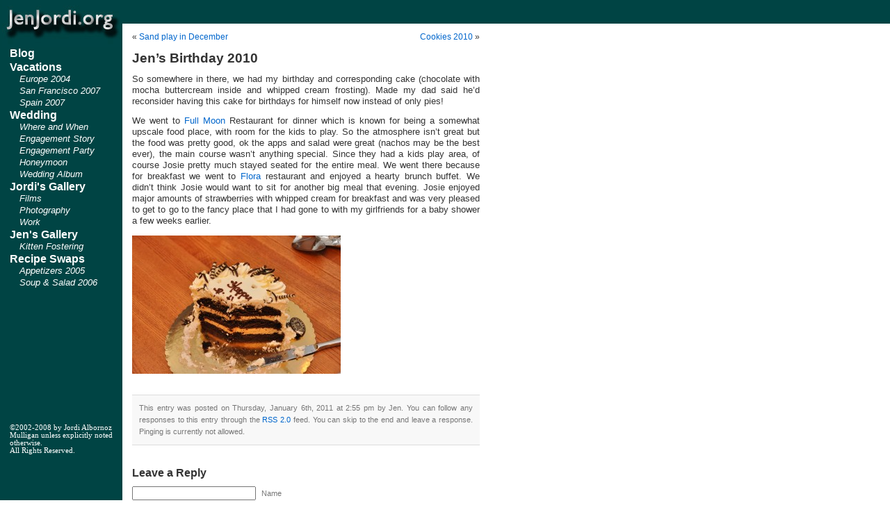

--- FILE ---
content_type: text/html; charset=UTF-8
request_url: https://jenjordi.org/post/2011/01/06/jens-birthday-2010/
body_size: 7162
content:
<!DOCTYPE html PUBLIC "-//W3C//DTD XHTML 1.0 Transitional//EN" "http://www.w3.org/TR/xhtml1/DTD/xhtml1-transitional.dtd">
<html xmlns="http://www.w3.org/1999/xhtml" lang="en-US">

<head profile="http://gmpg.org/xfn/11">
<meta http-equiv="Content-Type" content="text/html; charset=UTF-8" />

<title>JenJordi.org  &raquo; Blog Archive   &raquo; Jen&#8217;s Birthday 2010</title>

<meta name="generator" content="WordPress 6.8.3" /> <!-- leave this for stats -->

<link rel="stylesheet" href="https://jenjordi.org/blog/wp-content/themes/jenjordi/style.css" type="text/css" media="screen" />
<link rel="alternate" type="application/rss+xml" title="JenJordi.org RSS Feed" href="https://jenjordi.org/feed/" />
<link rel="pingback" href="https://jenjordi.org/blog/xmlrpc.php" />
<!--
<style type="text/css" media="screen">

	#page { background: url("https://jenjordi.org/blog/wp-content/themes/jenjordi/images/kubrickbgwide.jpg") repeat-y top; border: none; }

</style>
-->
<meta name='robots' content='max-image-preview:large' />
	<style>img:is([sizes="auto" i], [sizes^="auto," i]) { contain-intrinsic-size: 3000px 1500px }</style>
	<link rel="alternate" type="application/rss+xml" title="JenJordi.org &raquo; Jen&#8217;s Birthday 2010 Comments Feed" href="https://jenjordi.org/post/2011/01/06/jens-birthday-2010/feed/" />
<script type="text/javascript">
/* <![CDATA[ */
window._wpemojiSettings = {"baseUrl":"https:\/\/s.w.org\/images\/core\/emoji\/16.0.1\/72x72\/","ext":".png","svgUrl":"https:\/\/s.w.org\/images\/core\/emoji\/16.0.1\/svg\/","svgExt":".svg","source":{"concatemoji":"https:\/\/jenjordi.org\/blog\/wp-includes\/js\/wp-emoji-release.min.js?ver=6.8.3"}};
/*! This file is auto-generated */
!function(s,n){var o,i,e;function c(e){try{var t={supportTests:e,timestamp:(new Date).valueOf()};sessionStorage.setItem(o,JSON.stringify(t))}catch(e){}}function p(e,t,n){e.clearRect(0,0,e.canvas.width,e.canvas.height),e.fillText(t,0,0);var t=new Uint32Array(e.getImageData(0,0,e.canvas.width,e.canvas.height).data),a=(e.clearRect(0,0,e.canvas.width,e.canvas.height),e.fillText(n,0,0),new Uint32Array(e.getImageData(0,0,e.canvas.width,e.canvas.height).data));return t.every(function(e,t){return e===a[t]})}function u(e,t){e.clearRect(0,0,e.canvas.width,e.canvas.height),e.fillText(t,0,0);for(var n=e.getImageData(16,16,1,1),a=0;a<n.data.length;a++)if(0!==n.data[a])return!1;return!0}function f(e,t,n,a){switch(t){case"flag":return n(e,"\ud83c\udff3\ufe0f\u200d\u26a7\ufe0f","\ud83c\udff3\ufe0f\u200b\u26a7\ufe0f")?!1:!n(e,"\ud83c\udde8\ud83c\uddf6","\ud83c\udde8\u200b\ud83c\uddf6")&&!n(e,"\ud83c\udff4\udb40\udc67\udb40\udc62\udb40\udc65\udb40\udc6e\udb40\udc67\udb40\udc7f","\ud83c\udff4\u200b\udb40\udc67\u200b\udb40\udc62\u200b\udb40\udc65\u200b\udb40\udc6e\u200b\udb40\udc67\u200b\udb40\udc7f");case"emoji":return!a(e,"\ud83e\udedf")}return!1}function g(e,t,n,a){var r="undefined"!=typeof WorkerGlobalScope&&self instanceof WorkerGlobalScope?new OffscreenCanvas(300,150):s.createElement("canvas"),o=r.getContext("2d",{willReadFrequently:!0}),i=(o.textBaseline="top",o.font="600 32px Arial",{});return e.forEach(function(e){i[e]=t(o,e,n,a)}),i}function t(e){var t=s.createElement("script");t.src=e,t.defer=!0,s.head.appendChild(t)}"undefined"!=typeof Promise&&(o="wpEmojiSettingsSupports",i=["flag","emoji"],n.supports={everything:!0,everythingExceptFlag:!0},e=new Promise(function(e){s.addEventListener("DOMContentLoaded",e,{once:!0})}),new Promise(function(t){var n=function(){try{var e=JSON.parse(sessionStorage.getItem(o));if("object"==typeof e&&"number"==typeof e.timestamp&&(new Date).valueOf()<e.timestamp+604800&&"object"==typeof e.supportTests)return e.supportTests}catch(e){}return null}();if(!n){if("undefined"!=typeof Worker&&"undefined"!=typeof OffscreenCanvas&&"undefined"!=typeof URL&&URL.createObjectURL&&"undefined"!=typeof Blob)try{var e="postMessage("+g.toString()+"("+[JSON.stringify(i),f.toString(),p.toString(),u.toString()].join(",")+"));",a=new Blob([e],{type:"text/javascript"}),r=new Worker(URL.createObjectURL(a),{name:"wpTestEmojiSupports"});return void(r.onmessage=function(e){c(n=e.data),r.terminate(),t(n)})}catch(e){}c(n=g(i,f,p,u))}t(n)}).then(function(e){for(var t in e)n.supports[t]=e[t],n.supports.everything=n.supports.everything&&n.supports[t],"flag"!==t&&(n.supports.everythingExceptFlag=n.supports.everythingExceptFlag&&n.supports[t]);n.supports.everythingExceptFlag=n.supports.everythingExceptFlag&&!n.supports.flag,n.DOMReady=!1,n.readyCallback=function(){n.DOMReady=!0}}).then(function(){return e}).then(function(){var e;n.supports.everything||(n.readyCallback(),(e=n.source||{}).concatemoji?t(e.concatemoji):e.wpemoji&&e.twemoji&&(t(e.twemoji),t(e.wpemoji)))}))}((window,document),window._wpemojiSettings);
/* ]]> */
</script>
<style id='wp-emoji-styles-inline-css' type='text/css'>

	img.wp-smiley, img.emoji {
		display: inline !important;
		border: none !important;
		box-shadow: none !important;
		height: 1em !important;
		width: 1em !important;
		margin: 0 0.07em !important;
		vertical-align: -0.1em !important;
		background: none !important;
		padding: 0 !important;
	}
</style>
<link rel='stylesheet' id='wp-block-library-css' href='https://jenjordi.org/blog/wp-includes/css/dist/block-library/style.min.css?ver=6.8.3' type='text/css' media='all' />
<style id='classic-theme-styles-inline-css' type='text/css'>
/*! This file is auto-generated */
.wp-block-button__link{color:#fff;background-color:#32373c;border-radius:9999px;box-shadow:none;text-decoration:none;padding:calc(.667em + 2px) calc(1.333em + 2px);font-size:1.125em}.wp-block-file__button{background:#32373c;color:#fff;text-decoration:none}
</style>
<style id='global-styles-inline-css' type='text/css'>
:root{--wp--preset--aspect-ratio--square: 1;--wp--preset--aspect-ratio--4-3: 4/3;--wp--preset--aspect-ratio--3-4: 3/4;--wp--preset--aspect-ratio--3-2: 3/2;--wp--preset--aspect-ratio--2-3: 2/3;--wp--preset--aspect-ratio--16-9: 16/9;--wp--preset--aspect-ratio--9-16: 9/16;--wp--preset--color--black: #000000;--wp--preset--color--cyan-bluish-gray: #abb8c3;--wp--preset--color--white: #ffffff;--wp--preset--color--pale-pink: #f78da7;--wp--preset--color--vivid-red: #cf2e2e;--wp--preset--color--luminous-vivid-orange: #ff6900;--wp--preset--color--luminous-vivid-amber: #fcb900;--wp--preset--color--light-green-cyan: #7bdcb5;--wp--preset--color--vivid-green-cyan: #00d084;--wp--preset--color--pale-cyan-blue: #8ed1fc;--wp--preset--color--vivid-cyan-blue: #0693e3;--wp--preset--color--vivid-purple: #9b51e0;--wp--preset--gradient--vivid-cyan-blue-to-vivid-purple: linear-gradient(135deg,rgba(6,147,227,1) 0%,rgb(155,81,224) 100%);--wp--preset--gradient--light-green-cyan-to-vivid-green-cyan: linear-gradient(135deg,rgb(122,220,180) 0%,rgb(0,208,130) 100%);--wp--preset--gradient--luminous-vivid-amber-to-luminous-vivid-orange: linear-gradient(135deg,rgba(252,185,0,1) 0%,rgba(255,105,0,1) 100%);--wp--preset--gradient--luminous-vivid-orange-to-vivid-red: linear-gradient(135deg,rgba(255,105,0,1) 0%,rgb(207,46,46) 100%);--wp--preset--gradient--very-light-gray-to-cyan-bluish-gray: linear-gradient(135deg,rgb(238,238,238) 0%,rgb(169,184,195) 100%);--wp--preset--gradient--cool-to-warm-spectrum: linear-gradient(135deg,rgb(74,234,220) 0%,rgb(151,120,209) 20%,rgb(207,42,186) 40%,rgb(238,44,130) 60%,rgb(251,105,98) 80%,rgb(254,248,76) 100%);--wp--preset--gradient--blush-light-purple: linear-gradient(135deg,rgb(255,206,236) 0%,rgb(152,150,240) 100%);--wp--preset--gradient--blush-bordeaux: linear-gradient(135deg,rgb(254,205,165) 0%,rgb(254,45,45) 50%,rgb(107,0,62) 100%);--wp--preset--gradient--luminous-dusk: linear-gradient(135deg,rgb(255,203,112) 0%,rgb(199,81,192) 50%,rgb(65,88,208) 100%);--wp--preset--gradient--pale-ocean: linear-gradient(135deg,rgb(255,245,203) 0%,rgb(182,227,212) 50%,rgb(51,167,181) 100%);--wp--preset--gradient--electric-grass: linear-gradient(135deg,rgb(202,248,128) 0%,rgb(113,206,126) 100%);--wp--preset--gradient--midnight: linear-gradient(135deg,rgb(2,3,129) 0%,rgb(40,116,252) 100%);--wp--preset--font-size--small: 13px;--wp--preset--font-size--medium: 20px;--wp--preset--font-size--large: 36px;--wp--preset--font-size--x-large: 42px;--wp--preset--spacing--20: 0.44rem;--wp--preset--spacing--30: 0.67rem;--wp--preset--spacing--40: 1rem;--wp--preset--spacing--50: 1.5rem;--wp--preset--spacing--60: 2.25rem;--wp--preset--spacing--70: 3.38rem;--wp--preset--spacing--80: 5.06rem;--wp--preset--shadow--natural: 6px 6px 9px rgba(0, 0, 0, 0.2);--wp--preset--shadow--deep: 12px 12px 50px rgba(0, 0, 0, 0.4);--wp--preset--shadow--sharp: 6px 6px 0px rgba(0, 0, 0, 0.2);--wp--preset--shadow--outlined: 6px 6px 0px -3px rgba(255, 255, 255, 1), 6px 6px rgba(0, 0, 0, 1);--wp--preset--shadow--crisp: 6px 6px 0px rgba(0, 0, 0, 1);}:where(.is-layout-flex){gap: 0.5em;}:where(.is-layout-grid){gap: 0.5em;}body .is-layout-flex{display: flex;}.is-layout-flex{flex-wrap: wrap;align-items: center;}.is-layout-flex > :is(*, div){margin: 0;}body .is-layout-grid{display: grid;}.is-layout-grid > :is(*, div){margin: 0;}:where(.wp-block-columns.is-layout-flex){gap: 2em;}:where(.wp-block-columns.is-layout-grid){gap: 2em;}:where(.wp-block-post-template.is-layout-flex){gap: 1.25em;}:where(.wp-block-post-template.is-layout-grid){gap: 1.25em;}.has-black-color{color: var(--wp--preset--color--black) !important;}.has-cyan-bluish-gray-color{color: var(--wp--preset--color--cyan-bluish-gray) !important;}.has-white-color{color: var(--wp--preset--color--white) !important;}.has-pale-pink-color{color: var(--wp--preset--color--pale-pink) !important;}.has-vivid-red-color{color: var(--wp--preset--color--vivid-red) !important;}.has-luminous-vivid-orange-color{color: var(--wp--preset--color--luminous-vivid-orange) !important;}.has-luminous-vivid-amber-color{color: var(--wp--preset--color--luminous-vivid-amber) !important;}.has-light-green-cyan-color{color: var(--wp--preset--color--light-green-cyan) !important;}.has-vivid-green-cyan-color{color: var(--wp--preset--color--vivid-green-cyan) !important;}.has-pale-cyan-blue-color{color: var(--wp--preset--color--pale-cyan-blue) !important;}.has-vivid-cyan-blue-color{color: var(--wp--preset--color--vivid-cyan-blue) !important;}.has-vivid-purple-color{color: var(--wp--preset--color--vivid-purple) !important;}.has-black-background-color{background-color: var(--wp--preset--color--black) !important;}.has-cyan-bluish-gray-background-color{background-color: var(--wp--preset--color--cyan-bluish-gray) !important;}.has-white-background-color{background-color: var(--wp--preset--color--white) !important;}.has-pale-pink-background-color{background-color: var(--wp--preset--color--pale-pink) !important;}.has-vivid-red-background-color{background-color: var(--wp--preset--color--vivid-red) !important;}.has-luminous-vivid-orange-background-color{background-color: var(--wp--preset--color--luminous-vivid-orange) !important;}.has-luminous-vivid-amber-background-color{background-color: var(--wp--preset--color--luminous-vivid-amber) !important;}.has-light-green-cyan-background-color{background-color: var(--wp--preset--color--light-green-cyan) !important;}.has-vivid-green-cyan-background-color{background-color: var(--wp--preset--color--vivid-green-cyan) !important;}.has-pale-cyan-blue-background-color{background-color: var(--wp--preset--color--pale-cyan-blue) !important;}.has-vivid-cyan-blue-background-color{background-color: var(--wp--preset--color--vivid-cyan-blue) !important;}.has-vivid-purple-background-color{background-color: var(--wp--preset--color--vivid-purple) !important;}.has-black-border-color{border-color: var(--wp--preset--color--black) !important;}.has-cyan-bluish-gray-border-color{border-color: var(--wp--preset--color--cyan-bluish-gray) !important;}.has-white-border-color{border-color: var(--wp--preset--color--white) !important;}.has-pale-pink-border-color{border-color: var(--wp--preset--color--pale-pink) !important;}.has-vivid-red-border-color{border-color: var(--wp--preset--color--vivid-red) !important;}.has-luminous-vivid-orange-border-color{border-color: var(--wp--preset--color--luminous-vivid-orange) !important;}.has-luminous-vivid-amber-border-color{border-color: var(--wp--preset--color--luminous-vivid-amber) !important;}.has-light-green-cyan-border-color{border-color: var(--wp--preset--color--light-green-cyan) !important;}.has-vivid-green-cyan-border-color{border-color: var(--wp--preset--color--vivid-green-cyan) !important;}.has-pale-cyan-blue-border-color{border-color: var(--wp--preset--color--pale-cyan-blue) !important;}.has-vivid-cyan-blue-border-color{border-color: var(--wp--preset--color--vivid-cyan-blue) !important;}.has-vivid-purple-border-color{border-color: var(--wp--preset--color--vivid-purple) !important;}.has-vivid-cyan-blue-to-vivid-purple-gradient-background{background: var(--wp--preset--gradient--vivid-cyan-blue-to-vivid-purple) !important;}.has-light-green-cyan-to-vivid-green-cyan-gradient-background{background: var(--wp--preset--gradient--light-green-cyan-to-vivid-green-cyan) !important;}.has-luminous-vivid-amber-to-luminous-vivid-orange-gradient-background{background: var(--wp--preset--gradient--luminous-vivid-amber-to-luminous-vivid-orange) !important;}.has-luminous-vivid-orange-to-vivid-red-gradient-background{background: var(--wp--preset--gradient--luminous-vivid-orange-to-vivid-red) !important;}.has-very-light-gray-to-cyan-bluish-gray-gradient-background{background: var(--wp--preset--gradient--very-light-gray-to-cyan-bluish-gray) !important;}.has-cool-to-warm-spectrum-gradient-background{background: var(--wp--preset--gradient--cool-to-warm-spectrum) !important;}.has-blush-light-purple-gradient-background{background: var(--wp--preset--gradient--blush-light-purple) !important;}.has-blush-bordeaux-gradient-background{background: var(--wp--preset--gradient--blush-bordeaux) !important;}.has-luminous-dusk-gradient-background{background: var(--wp--preset--gradient--luminous-dusk) !important;}.has-pale-ocean-gradient-background{background: var(--wp--preset--gradient--pale-ocean) !important;}.has-electric-grass-gradient-background{background: var(--wp--preset--gradient--electric-grass) !important;}.has-midnight-gradient-background{background: var(--wp--preset--gradient--midnight) !important;}.has-small-font-size{font-size: var(--wp--preset--font-size--small) !important;}.has-medium-font-size{font-size: var(--wp--preset--font-size--medium) !important;}.has-large-font-size{font-size: var(--wp--preset--font-size--large) !important;}.has-x-large-font-size{font-size: var(--wp--preset--font-size--x-large) !important;}
:where(.wp-block-post-template.is-layout-flex){gap: 1.25em;}:where(.wp-block-post-template.is-layout-grid){gap: 1.25em;}
:where(.wp-block-columns.is-layout-flex){gap: 2em;}:where(.wp-block-columns.is-layout-grid){gap: 2em;}
:root :where(.wp-block-pullquote){font-size: 1.5em;line-height: 1.6;}
</style>
<link rel="https://api.w.org/" href="https://jenjordi.org/wp-json/" /><link rel="alternate" title="JSON" type="application/json" href="https://jenjordi.org/wp-json/wp/v2/posts/2150" /><link rel="EditURI" type="application/rsd+xml" title="RSD" href="https://jenjordi.org/blog/xmlrpc.php?rsd" />
<meta name="generator" content="WordPress 6.8.3" />
<link rel="canonical" href="https://jenjordi.org/post/2011/01/06/jens-birthday-2010/" />
<link rel='shortlink' href='https://jenjordi.org/?p=2150' />
<link rel="alternate" title="oEmbed (JSON)" type="application/json+oembed" href="https://jenjordi.org/wp-json/oembed/1.0/embed?url=https%3A%2F%2Fjenjordi.org%2Fpost%2F2011%2F01%2F06%2Fjens-birthday-2010%2F" />
<link rel="alternate" title="oEmbed (XML)" type="text/xml+oembed" href="https://jenjordi.org/wp-json/oembed/1.0/embed?url=https%3A%2F%2Fjenjordi.org%2Fpost%2F2011%2F01%2F06%2Fjens-birthday-2010%2F&#038;format=xml" />

<link rel="stylesheet" type="text/css" href="/style.css">
</head>
<body>
<!-- top start -->
<div class="top">
    <div id="top-square"></div>
    <a href="http://jenjordi.org/"><img id="logo" src="/logo.jpg" width="170" height="68" alt="JenJordi.org Logo" border="0"></a>
    <div id="top-bar"></div>
</div>
<!-- top end -->
<!-- menu start -->
<div class="menu">
    <div class="menuitem"><a class="mainlink" href="/">Blog</a></div>
    <div class="menuitem">
        <div><a class="mainlink" href="/vacations/">Vacations</a></div>
        <div class="menuitem"><a class="sublink" href="/vacations/europe2004/london/london.php">Europe 2004</a></div>
        <div class="menuitem"><a class="sublink" href="/vacations/sanfran2007/">San Francisco 2007</a></div>
        <div class="menuitem"><a class="sublink" href="/vacations/spain2007/">Spain 2007</a></div>
    </div>
    <div class="menuitem">
        <div><a class="mainlink" href="/wedding/">Wedding</a></div>
        <div class="menuitem"><a class="sublink" href="/wedding/wherewhen.php">Where and When</a></div>
        <div class="menuitem"><a class="sublink" href="/wedding/engagement.php"> Engagement Story</a></div>
        <div class="menuitem"><a class="sublink" href="/wedding/engparty/"> Engagement Party</a></div>
        <div class="menuitem"><a class="sublink" href="/wedding/honeymoon/">Honeymoon</a></div>
        <div class="menuitem"><a class="sublink" href="/wedding/weddingpics/ceremony/">Wedding Album</a></div>
    </div>
    <div class="menuitem">
        <div><a class="mainlink" href="/jordi/">Jordi's Gallery</a></div>
        <div class="menuitem"><a class="sublink" href="/jordi/films.php">Films</a></div>
        <div class="menuitem"><a class="sublink" href="/jordi/photo.php">Photography</a></div>
        <div class="menuitem"><a class="sublink" href="/jordi/work.php">Work</a></div>
    </div>
    <div class="menuitem">
        <div><a class="mainlink" href="/jen/">Jen's Gallery</a></div>
        <div class="menuitem"><a class="sublink" target="_top" href="/jen/kittens.php">Kitten Fostering</a></div>
    </div>
    <div class="menuitem">
        <div class="menuheading">Recipe Swaps</div>
        <div class="menuitem"><a class="sublink" target="_top" href="/recipe2005/">Appetizers 2005</a></div>
        <div class="menuitem"><a class="sublink" target="_top" href="/recipe2006/">Soup &amp; Salad 2006</a></div>
    </div>
<!--
    <div class="menuitem"><a class="mainlink" href="http://kitkat.jenjordi.org:81/">Pictures</a></div>
    <div class="menuitem"><a class="mainlink" href="http://kitkat.jenjordi.org:81/zoo/">Teel Street Zoo</a></div>
-->

    <div class="copyright">
      <div>&copy;2002-2008 by Jordi Albornoz Mulligan unless explicitly noted otherwise.</div>
      <div>All Rights Reserved.</div>
    </div>
</div>
<!-- menu end -->
<div class="main">
<div id="innerBody">
<div id="page">

<!--
<div id="header">
	<div id="headerimg">
		<h1><a href="https://jenjordi.org/">JenJordi.org</a></h1>
		<div class="description"></div>
	</div>
</div>
<hr />
-->

	<div id="content" class="widecolumn">

	
		<div class="navigation">
			<div class="alignleft">&laquo; <a href="https://jenjordi.org/post/2011/01/06/sand-play-in-december/" rel="prev">Sand play in December</a></div>
			<div class="alignright"><a href="https://jenjordi.org/post/2011/01/07/cookies-2010/" rel="next">Cookies 2010</a> &raquo;</div>
		</div>

		<div class="post" id="post-2150">
			<h2><a href="https://jenjordi.org/post/2011/01/06/jens-birthday-2010/" rel="bookmark" title="Permanent Link: Jen&#8217;s Birthday 2010">Jen&#8217;s Birthday 2010</a></h2>

			<div class="entry">
				<p>So somewhere in there, we had my birthday and corresponding cake (chocolate with mocha buttercream inside and whipped cream frosting). Made my dad said he&#8217;d reconsider having this cake for birthdays for himself now instead of only pies!</p>
<p>We went to <a href="http://www.fullmoonrestaurant.com/">Full Moon</a> Restaurant for dinner which is known for being a somewhat upscale food place, with room for the kids to play. So the atmosphere isn&#8217;t great but the food was pretty good, ok the apps and salad were great (nachos may be the best ever), the main course wasn&#8217;t anything special. Since they had a kids play area, of course Josie pretty much stayed seated for the entire meal. We went there because for breakfast we went to <a href="http://www.florarestaurant.com/">Flora</a> restaurant and enjoyed a hearty brunch buffet. We didn&#8217;t think Josie would want to sit for another big meal that evening. Josie enjoyed major amounts of strawberries with whipped cream for breakfast and was very pleased to get to go to the fancy place that I had gone to with my girlfriends for a baby shower a few weeks earlier.</p>
<p><a href="https://jenjordi.org/blog/wp-content/uploads/2011/01/DSC_6013.jpg"><img fetchpriority="high" decoding="async" class="aligncenter size-medium wp-image-2151" title="Mostly eaten birthday cake" src="https://jenjordi.org/blog/wp-content/uploads/2011/01/DSC_6013-300x199.jpg" alt="" width="300" height="199" srcset="https://jenjordi.org/blog/wp-content/uploads/2011/01/DSC_6013-300x199.jpg 300w, https://jenjordi.org/blog/wp-content/uploads/2011/01/DSC_6013-1024x680.jpg 1024w" sizes="(max-width: 300px) 100vw, 300px" /></a></p>

				
				<p class="postmetadata alt">
					<small>
						This entry was posted
												on Thursday, January 6th, 2011 at 2:55 pm by Jen.
						You can follow any responses to this entry through the <a href="https://jenjordi.org/post/2011/01/06/jens-birthday-2010/feed/">RSS 2.0</a> feed.

													You can skip to the end and leave a response. Pinging is currently not allowed.

						
					</small>
				</p>

			</div>
		</div>

	
<!-- You can start editing here. -->


			<!-- If comments are open, but there are no comments. -->

	 


<h3 id="respond">Leave a Reply</h3>


<form action="https://jenjordi.org/blog/wp-comments-post.php" method="post" id="commentform">


<p><input type="text" name="author" id="author" value="" size="22" tabindex="1" />
<label for="author"><small>Name </small></label></p>

<p><input type="text" name="email" id="email" value="" size="22" tabindex="2" />
<label for="email"><small>Mail (will not be published) </small></label></p>

<p><input type="text" name="url" id="url" value="" size="22" tabindex="3" />
<label for="url"><small>Website</small></label></p>


<!--<p><small><strong>XHTML:</strong> You can use these tags: <code>&lt;a href=&quot;&quot; title=&quot;&quot;&gt; &lt;abbr title=&quot;&quot;&gt; &lt;acronym title=&quot;&quot;&gt; &lt;b&gt; &lt;blockquote cite=&quot;&quot;&gt; &lt;cite&gt; &lt;code&gt; &lt;del datetime=&quot;&quot;&gt; &lt;em&gt; &lt;i&gt; &lt;q cite=&quot;&quot;&gt; &lt;s&gt; &lt;strike&gt; &lt;strong&gt; </code></small></p>-->

<p><textarea name="comment" id="comment" cols="100%" rows="10" tabindex="4"></textarea></p>

<p><input name="submit" type="submit" id="submit" tabindex="5" value="Submit Comment" />
<input type="hidden" name="comment_post_ID" value="2150" />
</p>
<p style="display: none;"><input type="hidden" id="akismet_comment_nonce" name="akismet_comment_nonce" value="0c776a1b6e" /></p><div class="g-recaptcha" data-sitekey="6Ld5iwsTAAAAAL8JbT0YPz7SaMWpkjIiMK_sUo_0" data-theme="standard"></div><script type="text/javascript"src="https://www.google.com/recaptcha/api.js?hl=en"></script>            <div id="recaptcha-submit-btn-area">&nbsp;</div>
            <noscript>
            <style type='text/css'>#submit {display:none;}</style>
            <input name="submit" type="submit" id="submit-alt" tabindex="6"
                value="Submit Comment"/> 
            </noscript><p style="display: none !important;" class="akismet-fields-container" data-prefix="ak_"><label>&#916;<textarea name="ak_hp_textarea" cols="45" rows="8" maxlength="100"></textarea></label><input type="hidden" id="ak_js_1" name="ak_js" value="10"/><script>document.getElementById( "ak_js_1" ).setAttribute( "value", ( new Date() ).getTime() );</script></p>
</form>



	
	</div>


<hr />
<div id="footer">
	<p>
		<a href="https://jenjordi.org/feed/"><img src="/blog/wp-content/uploads/2008/01/feed-icon-14x14.png"/> Entries (RSS)</a>
		and <a href="https://jenjordi.org/comments/feed/"><img src="/blog/wp-content/uploads/2008/01/feed-icon-14x14.png"/> Comments (RSS)</a>.
		<!-- 22 queries. 0.052 seconds. -->
	</p>
</div>
</div>

<!-- Gorgeous design by Michael Heilemann - http://binarybonsai.com/kubrick/ -->

		<script type="speculationrules">
{"prefetch":[{"source":"document","where":{"and":[{"href_matches":"\/*"},{"not":{"href_matches":["\/blog\/wp-*.php","\/blog\/wp-admin\/*","\/blog\/wp-content\/uploads\/*","\/blog\/wp-content\/*","\/blog\/wp-content\/plugins\/*","\/blog\/wp-content\/themes\/jenjordi\/*","\/*\\?(.+)"]}},{"not":{"selector_matches":"a[rel~=\"nofollow\"]"}},{"not":{"selector_matches":".no-prefetch, .no-prefetch a"}}]},"eagerness":"conservative"}]}
</script>
            <script type="text/javascript">
            var sub = document.getElementById('submit');
            document.getElementById('recaptcha-submit-btn-area').appendChild (sub);
            document.getElementById('submit').tabIndex = 6;
            if ( typeof _recaptcha_wordpress_savedcomment != 'undefined') {
                document.getElementById('comment').value = 
                    _recaptcha_wordpress_savedcomment;
            }
            </script><script defer type="text/javascript" src="https://jenjordi.org/blog/wp-content/plugins/akismet/_inc/akismet-frontend.js?ver=1762966568" id="akismet-frontend-js"></script>

</div> <!-- Close <div id="innerBody"> -->
</div><!-- Close <div class="main"> -->

</body>
</html>


--- FILE ---
content_type: text/html; charset=utf-8
request_url: https://www.google.com/recaptcha/api2/anchor?ar=1&k=6Ld5iwsTAAAAAL8JbT0YPz7SaMWpkjIiMK_sUo_0&co=aHR0cHM6Ly9qZW5qb3JkaS5vcmc6NDQz&hl=en&v=9TiwnJFHeuIw_s0wSd3fiKfN&theme=standard&size=normal&anchor-ms=20000&execute-ms=30000&cb=hml0hsmvq1hk
body_size: 49302
content:
<!DOCTYPE HTML><html dir="ltr" lang="en"><head><meta http-equiv="Content-Type" content="text/html; charset=UTF-8">
<meta http-equiv="X-UA-Compatible" content="IE=edge">
<title>reCAPTCHA</title>
<style type="text/css">
/* cyrillic-ext */
@font-face {
  font-family: 'Roboto';
  font-style: normal;
  font-weight: 400;
  font-stretch: 100%;
  src: url(//fonts.gstatic.com/s/roboto/v48/KFO7CnqEu92Fr1ME7kSn66aGLdTylUAMa3GUBHMdazTgWw.woff2) format('woff2');
  unicode-range: U+0460-052F, U+1C80-1C8A, U+20B4, U+2DE0-2DFF, U+A640-A69F, U+FE2E-FE2F;
}
/* cyrillic */
@font-face {
  font-family: 'Roboto';
  font-style: normal;
  font-weight: 400;
  font-stretch: 100%;
  src: url(//fonts.gstatic.com/s/roboto/v48/KFO7CnqEu92Fr1ME7kSn66aGLdTylUAMa3iUBHMdazTgWw.woff2) format('woff2');
  unicode-range: U+0301, U+0400-045F, U+0490-0491, U+04B0-04B1, U+2116;
}
/* greek-ext */
@font-face {
  font-family: 'Roboto';
  font-style: normal;
  font-weight: 400;
  font-stretch: 100%;
  src: url(//fonts.gstatic.com/s/roboto/v48/KFO7CnqEu92Fr1ME7kSn66aGLdTylUAMa3CUBHMdazTgWw.woff2) format('woff2');
  unicode-range: U+1F00-1FFF;
}
/* greek */
@font-face {
  font-family: 'Roboto';
  font-style: normal;
  font-weight: 400;
  font-stretch: 100%;
  src: url(//fonts.gstatic.com/s/roboto/v48/KFO7CnqEu92Fr1ME7kSn66aGLdTylUAMa3-UBHMdazTgWw.woff2) format('woff2');
  unicode-range: U+0370-0377, U+037A-037F, U+0384-038A, U+038C, U+038E-03A1, U+03A3-03FF;
}
/* math */
@font-face {
  font-family: 'Roboto';
  font-style: normal;
  font-weight: 400;
  font-stretch: 100%;
  src: url(//fonts.gstatic.com/s/roboto/v48/KFO7CnqEu92Fr1ME7kSn66aGLdTylUAMawCUBHMdazTgWw.woff2) format('woff2');
  unicode-range: U+0302-0303, U+0305, U+0307-0308, U+0310, U+0312, U+0315, U+031A, U+0326-0327, U+032C, U+032F-0330, U+0332-0333, U+0338, U+033A, U+0346, U+034D, U+0391-03A1, U+03A3-03A9, U+03B1-03C9, U+03D1, U+03D5-03D6, U+03F0-03F1, U+03F4-03F5, U+2016-2017, U+2034-2038, U+203C, U+2040, U+2043, U+2047, U+2050, U+2057, U+205F, U+2070-2071, U+2074-208E, U+2090-209C, U+20D0-20DC, U+20E1, U+20E5-20EF, U+2100-2112, U+2114-2115, U+2117-2121, U+2123-214F, U+2190, U+2192, U+2194-21AE, U+21B0-21E5, U+21F1-21F2, U+21F4-2211, U+2213-2214, U+2216-22FF, U+2308-230B, U+2310, U+2319, U+231C-2321, U+2336-237A, U+237C, U+2395, U+239B-23B7, U+23D0, U+23DC-23E1, U+2474-2475, U+25AF, U+25B3, U+25B7, U+25BD, U+25C1, U+25CA, U+25CC, U+25FB, U+266D-266F, U+27C0-27FF, U+2900-2AFF, U+2B0E-2B11, U+2B30-2B4C, U+2BFE, U+3030, U+FF5B, U+FF5D, U+1D400-1D7FF, U+1EE00-1EEFF;
}
/* symbols */
@font-face {
  font-family: 'Roboto';
  font-style: normal;
  font-weight: 400;
  font-stretch: 100%;
  src: url(//fonts.gstatic.com/s/roboto/v48/KFO7CnqEu92Fr1ME7kSn66aGLdTylUAMaxKUBHMdazTgWw.woff2) format('woff2');
  unicode-range: U+0001-000C, U+000E-001F, U+007F-009F, U+20DD-20E0, U+20E2-20E4, U+2150-218F, U+2190, U+2192, U+2194-2199, U+21AF, U+21E6-21F0, U+21F3, U+2218-2219, U+2299, U+22C4-22C6, U+2300-243F, U+2440-244A, U+2460-24FF, U+25A0-27BF, U+2800-28FF, U+2921-2922, U+2981, U+29BF, U+29EB, U+2B00-2BFF, U+4DC0-4DFF, U+FFF9-FFFB, U+10140-1018E, U+10190-1019C, U+101A0, U+101D0-101FD, U+102E0-102FB, U+10E60-10E7E, U+1D2C0-1D2D3, U+1D2E0-1D37F, U+1F000-1F0FF, U+1F100-1F1AD, U+1F1E6-1F1FF, U+1F30D-1F30F, U+1F315, U+1F31C, U+1F31E, U+1F320-1F32C, U+1F336, U+1F378, U+1F37D, U+1F382, U+1F393-1F39F, U+1F3A7-1F3A8, U+1F3AC-1F3AF, U+1F3C2, U+1F3C4-1F3C6, U+1F3CA-1F3CE, U+1F3D4-1F3E0, U+1F3ED, U+1F3F1-1F3F3, U+1F3F5-1F3F7, U+1F408, U+1F415, U+1F41F, U+1F426, U+1F43F, U+1F441-1F442, U+1F444, U+1F446-1F449, U+1F44C-1F44E, U+1F453, U+1F46A, U+1F47D, U+1F4A3, U+1F4B0, U+1F4B3, U+1F4B9, U+1F4BB, U+1F4BF, U+1F4C8-1F4CB, U+1F4D6, U+1F4DA, U+1F4DF, U+1F4E3-1F4E6, U+1F4EA-1F4ED, U+1F4F7, U+1F4F9-1F4FB, U+1F4FD-1F4FE, U+1F503, U+1F507-1F50B, U+1F50D, U+1F512-1F513, U+1F53E-1F54A, U+1F54F-1F5FA, U+1F610, U+1F650-1F67F, U+1F687, U+1F68D, U+1F691, U+1F694, U+1F698, U+1F6AD, U+1F6B2, U+1F6B9-1F6BA, U+1F6BC, U+1F6C6-1F6CF, U+1F6D3-1F6D7, U+1F6E0-1F6EA, U+1F6F0-1F6F3, U+1F6F7-1F6FC, U+1F700-1F7FF, U+1F800-1F80B, U+1F810-1F847, U+1F850-1F859, U+1F860-1F887, U+1F890-1F8AD, U+1F8B0-1F8BB, U+1F8C0-1F8C1, U+1F900-1F90B, U+1F93B, U+1F946, U+1F984, U+1F996, U+1F9E9, U+1FA00-1FA6F, U+1FA70-1FA7C, U+1FA80-1FA89, U+1FA8F-1FAC6, U+1FACE-1FADC, U+1FADF-1FAE9, U+1FAF0-1FAF8, U+1FB00-1FBFF;
}
/* vietnamese */
@font-face {
  font-family: 'Roboto';
  font-style: normal;
  font-weight: 400;
  font-stretch: 100%;
  src: url(//fonts.gstatic.com/s/roboto/v48/KFO7CnqEu92Fr1ME7kSn66aGLdTylUAMa3OUBHMdazTgWw.woff2) format('woff2');
  unicode-range: U+0102-0103, U+0110-0111, U+0128-0129, U+0168-0169, U+01A0-01A1, U+01AF-01B0, U+0300-0301, U+0303-0304, U+0308-0309, U+0323, U+0329, U+1EA0-1EF9, U+20AB;
}
/* latin-ext */
@font-face {
  font-family: 'Roboto';
  font-style: normal;
  font-weight: 400;
  font-stretch: 100%;
  src: url(//fonts.gstatic.com/s/roboto/v48/KFO7CnqEu92Fr1ME7kSn66aGLdTylUAMa3KUBHMdazTgWw.woff2) format('woff2');
  unicode-range: U+0100-02BA, U+02BD-02C5, U+02C7-02CC, U+02CE-02D7, U+02DD-02FF, U+0304, U+0308, U+0329, U+1D00-1DBF, U+1E00-1E9F, U+1EF2-1EFF, U+2020, U+20A0-20AB, U+20AD-20C0, U+2113, U+2C60-2C7F, U+A720-A7FF;
}
/* latin */
@font-face {
  font-family: 'Roboto';
  font-style: normal;
  font-weight: 400;
  font-stretch: 100%;
  src: url(//fonts.gstatic.com/s/roboto/v48/KFO7CnqEu92Fr1ME7kSn66aGLdTylUAMa3yUBHMdazQ.woff2) format('woff2');
  unicode-range: U+0000-00FF, U+0131, U+0152-0153, U+02BB-02BC, U+02C6, U+02DA, U+02DC, U+0304, U+0308, U+0329, U+2000-206F, U+20AC, U+2122, U+2191, U+2193, U+2212, U+2215, U+FEFF, U+FFFD;
}
/* cyrillic-ext */
@font-face {
  font-family: 'Roboto';
  font-style: normal;
  font-weight: 500;
  font-stretch: 100%;
  src: url(//fonts.gstatic.com/s/roboto/v48/KFO7CnqEu92Fr1ME7kSn66aGLdTylUAMa3GUBHMdazTgWw.woff2) format('woff2');
  unicode-range: U+0460-052F, U+1C80-1C8A, U+20B4, U+2DE0-2DFF, U+A640-A69F, U+FE2E-FE2F;
}
/* cyrillic */
@font-face {
  font-family: 'Roboto';
  font-style: normal;
  font-weight: 500;
  font-stretch: 100%;
  src: url(//fonts.gstatic.com/s/roboto/v48/KFO7CnqEu92Fr1ME7kSn66aGLdTylUAMa3iUBHMdazTgWw.woff2) format('woff2');
  unicode-range: U+0301, U+0400-045F, U+0490-0491, U+04B0-04B1, U+2116;
}
/* greek-ext */
@font-face {
  font-family: 'Roboto';
  font-style: normal;
  font-weight: 500;
  font-stretch: 100%;
  src: url(//fonts.gstatic.com/s/roboto/v48/KFO7CnqEu92Fr1ME7kSn66aGLdTylUAMa3CUBHMdazTgWw.woff2) format('woff2');
  unicode-range: U+1F00-1FFF;
}
/* greek */
@font-face {
  font-family: 'Roboto';
  font-style: normal;
  font-weight: 500;
  font-stretch: 100%;
  src: url(//fonts.gstatic.com/s/roboto/v48/KFO7CnqEu92Fr1ME7kSn66aGLdTylUAMa3-UBHMdazTgWw.woff2) format('woff2');
  unicode-range: U+0370-0377, U+037A-037F, U+0384-038A, U+038C, U+038E-03A1, U+03A3-03FF;
}
/* math */
@font-face {
  font-family: 'Roboto';
  font-style: normal;
  font-weight: 500;
  font-stretch: 100%;
  src: url(//fonts.gstatic.com/s/roboto/v48/KFO7CnqEu92Fr1ME7kSn66aGLdTylUAMawCUBHMdazTgWw.woff2) format('woff2');
  unicode-range: U+0302-0303, U+0305, U+0307-0308, U+0310, U+0312, U+0315, U+031A, U+0326-0327, U+032C, U+032F-0330, U+0332-0333, U+0338, U+033A, U+0346, U+034D, U+0391-03A1, U+03A3-03A9, U+03B1-03C9, U+03D1, U+03D5-03D6, U+03F0-03F1, U+03F4-03F5, U+2016-2017, U+2034-2038, U+203C, U+2040, U+2043, U+2047, U+2050, U+2057, U+205F, U+2070-2071, U+2074-208E, U+2090-209C, U+20D0-20DC, U+20E1, U+20E5-20EF, U+2100-2112, U+2114-2115, U+2117-2121, U+2123-214F, U+2190, U+2192, U+2194-21AE, U+21B0-21E5, U+21F1-21F2, U+21F4-2211, U+2213-2214, U+2216-22FF, U+2308-230B, U+2310, U+2319, U+231C-2321, U+2336-237A, U+237C, U+2395, U+239B-23B7, U+23D0, U+23DC-23E1, U+2474-2475, U+25AF, U+25B3, U+25B7, U+25BD, U+25C1, U+25CA, U+25CC, U+25FB, U+266D-266F, U+27C0-27FF, U+2900-2AFF, U+2B0E-2B11, U+2B30-2B4C, U+2BFE, U+3030, U+FF5B, U+FF5D, U+1D400-1D7FF, U+1EE00-1EEFF;
}
/* symbols */
@font-face {
  font-family: 'Roboto';
  font-style: normal;
  font-weight: 500;
  font-stretch: 100%;
  src: url(//fonts.gstatic.com/s/roboto/v48/KFO7CnqEu92Fr1ME7kSn66aGLdTylUAMaxKUBHMdazTgWw.woff2) format('woff2');
  unicode-range: U+0001-000C, U+000E-001F, U+007F-009F, U+20DD-20E0, U+20E2-20E4, U+2150-218F, U+2190, U+2192, U+2194-2199, U+21AF, U+21E6-21F0, U+21F3, U+2218-2219, U+2299, U+22C4-22C6, U+2300-243F, U+2440-244A, U+2460-24FF, U+25A0-27BF, U+2800-28FF, U+2921-2922, U+2981, U+29BF, U+29EB, U+2B00-2BFF, U+4DC0-4DFF, U+FFF9-FFFB, U+10140-1018E, U+10190-1019C, U+101A0, U+101D0-101FD, U+102E0-102FB, U+10E60-10E7E, U+1D2C0-1D2D3, U+1D2E0-1D37F, U+1F000-1F0FF, U+1F100-1F1AD, U+1F1E6-1F1FF, U+1F30D-1F30F, U+1F315, U+1F31C, U+1F31E, U+1F320-1F32C, U+1F336, U+1F378, U+1F37D, U+1F382, U+1F393-1F39F, U+1F3A7-1F3A8, U+1F3AC-1F3AF, U+1F3C2, U+1F3C4-1F3C6, U+1F3CA-1F3CE, U+1F3D4-1F3E0, U+1F3ED, U+1F3F1-1F3F3, U+1F3F5-1F3F7, U+1F408, U+1F415, U+1F41F, U+1F426, U+1F43F, U+1F441-1F442, U+1F444, U+1F446-1F449, U+1F44C-1F44E, U+1F453, U+1F46A, U+1F47D, U+1F4A3, U+1F4B0, U+1F4B3, U+1F4B9, U+1F4BB, U+1F4BF, U+1F4C8-1F4CB, U+1F4D6, U+1F4DA, U+1F4DF, U+1F4E3-1F4E6, U+1F4EA-1F4ED, U+1F4F7, U+1F4F9-1F4FB, U+1F4FD-1F4FE, U+1F503, U+1F507-1F50B, U+1F50D, U+1F512-1F513, U+1F53E-1F54A, U+1F54F-1F5FA, U+1F610, U+1F650-1F67F, U+1F687, U+1F68D, U+1F691, U+1F694, U+1F698, U+1F6AD, U+1F6B2, U+1F6B9-1F6BA, U+1F6BC, U+1F6C6-1F6CF, U+1F6D3-1F6D7, U+1F6E0-1F6EA, U+1F6F0-1F6F3, U+1F6F7-1F6FC, U+1F700-1F7FF, U+1F800-1F80B, U+1F810-1F847, U+1F850-1F859, U+1F860-1F887, U+1F890-1F8AD, U+1F8B0-1F8BB, U+1F8C0-1F8C1, U+1F900-1F90B, U+1F93B, U+1F946, U+1F984, U+1F996, U+1F9E9, U+1FA00-1FA6F, U+1FA70-1FA7C, U+1FA80-1FA89, U+1FA8F-1FAC6, U+1FACE-1FADC, U+1FADF-1FAE9, U+1FAF0-1FAF8, U+1FB00-1FBFF;
}
/* vietnamese */
@font-face {
  font-family: 'Roboto';
  font-style: normal;
  font-weight: 500;
  font-stretch: 100%;
  src: url(//fonts.gstatic.com/s/roboto/v48/KFO7CnqEu92Fr1ME7kSn66aGLdTylUAMa3OUBHMdazTgWw.woff2) format('woff2');
  unicode-range: U+0102-0103, U+0110-0111, U+0128-0129, U+0168-0169, U+01A0-01A1, U+01AF-01B0, U+0300-0301, U+0303-0304, U+0308-0309, U+0323, U+0329, U+1EA0-1EF9, U+20AB;
}
/* latin-ext */
@font-face {
  font-family: 'Roboto';
  font-style: normal;
  font-weight: 500;
  font-stretch: 100%;
  src: url(//fonts.gstatic.com/s/roboto/v48/KFO7CnqEu92Fr1ME7kSn66aGLdTylUAMa3KUBHMdazTgWw.woff2) format('woff2');
  unicode-range: U+0100-02BA, U+02BD-02C5, U+02C7-02CC, U+02CE-02D7, U+02DD-02FF, U+0304, U+0308, U+0329, U+1D00-1DBF, U+1E00-1E9F, U+1EF2-1EFF, U+2020, U+20A0-20AB, U+20AD-20C0, U+2113, U+2C60-2C7F, U+A720-A7FF;
}
/* latin */
@font-face {
  font-family: 'Roboto';
  font-style: normal;
  font-weight: 500;
  font-stretch: 100%;
  src: url(//fonts.gstatic.com/s/roboto/v48/KFO7CnqEu92Fr1ME7kSn66aGLdTylUAMa3yUBHMdazQ.woff2) format('woff2');
  unicode-range: U+0000-00FF, U+0131, U+0152-0153, U+02BB-02BC, U+02C6, U+02DA, U+02DC, U+0304, U+0308, U+0329, U+2000-206F, U+20AC, U+2122, U+2191, U+2193, U+2212, U+2215, U+FEFF, U+FFFD;
}
/* cyrillic-ext */
@font-face {
  font-family: 'Roboto';
  font-style: normal;
  font-weight: 900;
  font-stretch: 100%;
  src: url(//fonts.gstatic.com/s/roboto/v48/KFO7CnqEu92Fr1ME7kSn66aGLdTylUAMa3GUBHMdazTgWw.woff2) format('woff2');
  unicode-range: U+0460-052F, U+1C80-1C8A, U+20B4, U+2DE0-2DFF, U+A640-A69F, U+FE2E-FE2F;
}
/* cyrillic */
@font-face {
  font-family: 'Roboto';
  font-style: normal;
  font-weight: 900;
  font-stretch: 100%;
  src: url(//fonts.gstatic.com/s/roboto/v48/KFO7CnqEu92Fr1ME7kSn66aGLdTylUAMa3iUBHMdazTgWw.woff2) format('woff2');
  unicode-range: U+0301, U+0400-045F, U+0490-0491, U+04B0-04B1, U+2116;
}
/* greek-ext */
@font-face {
  font-family: 'Roboto';
  font-style: normal;
  font-weight: 900;
  font-stretch: 100%;
  src: url(//fonts.gstatic.com/s/roboto/v48/KFO7CnqEu92Fr1ME7kSn66aGLdTylUAMa3CUBHMdazTgWw.woff2) format('woff2');
  unicode-range: U+1F00-1FFF;
}
/* greek */
@font-face {
  font-family: 'Roboto';
  font-style: normal;
  font-weight: 900;
  font-stretch: 100%;
  src: url(//fonts.gstatic.com/s/roboto/v48/KFO7CnqEu92Fr1ME7kSn66aGLdTylUAMa3-UBHMdazTgWw.woff2) format('woff2');
  unicode-range: U+0370-0377, U+037A-037F, U+0384-038A, U+038C, U+038E-03A1, U+03A3-03FF;
}
/* math */
@font-face {
  font-family: 'Roboto';
  font-style: normal;
  font-weight: 900;
  font-stretch: 100%;
  src: url(//fonts.gstatic.com/s/roboto/v48/KFO7CnqEu92Fr1ME7kSn66aGLdTylUAMawCUBHMdazTgWw.woff2) format('woff2');
  unicode-range: U+0302-0303, U+0305, U+0307-0308, U+0310, U+0312, U+0315, U+031A, U+0326-0327, U+032C, U+032F-0330, U+0332-0333, U+0338, U+033A, U+0346, U+034D, U+0391-03A1, U+03A3-03A9, U+03B1-03C9, U+03D1, U+03D5-03D6, U+03F0-03F1, U+03F4-03F5, U+2016-2017, U+2034-2038, U+203C, U+2040, U+2043, U+2047, U+2050, U+2057, U+205F, U+2070-2071, U+2074-208E, U+2090-209C, U+20D0-20DC, U+20E1, U+20E5-20EF, U+2100-2112, U+2114-2115, U+2117-2121, U+2123-214F, U+2190, U+2192, U+2194-21AE, U+21B0-21E5, U+21F1-21F2, U+21F4-2211, U+2213-2214, U+2216-22FF, U+2308-230B, U+2310, U+2319, U+231C-2321, U+2336-237A, U+237C, U+2395, U+239B-23B7, U+23D0, U+23DC-23E1, U+2474-2475, U+25AF, U+25B3, U+25B7, U+25BD, U+25C1, U+25CA, U+25CC, U+25FB, U+266D-266F, U+27C0-27FF, U+2900-2AFF, U+2B0E-2B11, U+2B30-2B4C, U+2BFE, U+3030, U+FF5B, U+FF5D, U+1D400-1D7FF, U+1EE00-1EEFF;
}
/* symbols */
@font-face {
  font-family: 'Roboto';
  font-style: normal;
  font-weight: 900;
  font-stretch: 100%;
  src: url(//fonts.gstatic.com/s/roboto/v48/KFO7CnqEu92Fr1ME7kSn66aGLdTylUAMaxKUBHMdazTgWw.woff2) format('woff2');
  unicode-range: U+0001-000C, U+000E-001F, U+007F-009F, U+20DD-20E0, U+20E2-20E4, U+2150-218F, U+2190, U+2192, U+2194-2199, U+21AF, U+21E6-21F0, U+21F3, U+2218-2219, U+2299, U+22C4-22C6, U+2300-243F, U+2440-244A, U+2460-24FF, U+25A0-27BF, U+2800-28FF, U+2921-2922, U+2981, U+29BF, U+29EB, U+2B00-2BFF, U+4DC0-4DFF, U+FFF9-FFFB, U+10140-1018E, U+10190-1019C, U+101A0, U+101D0-101FD, U+102E0-102FB, U+10E60-10E7E, U+1D2C0-1D2D3, U+1D2E0-1D37F, U+1F000-1F0FF, U+1F100-1F1AD, U+1F1E6-1F1FF, U+1F30D-1F30F, U+1F315, U+1F31C, U+1F31E, U+1F320-1F32C, U+1F336, U+1F378, U+1F37D, U+1F382, U+1F393-1F39F, U+1F3A7-1F3A8, U+1F3AC-1F3AF, U+1F3C2, U+1F3C4-1F3C6, U+1F3CA-1F3CE, U+1F3D4-1F3E0, U+1F3ED, U+1F3F1-1F3F3, U+1F3F5-1F3F7, U+1F408, U+1F415, U+1F41F, U+1F426, U+1F43F, U+1F441-1F442, U+1F444, U+1F446-1F449, U+1F44C-1F44E, U+1F453, U+1F46A, U+1F47D, U+1F4A3, U+1F4B0, U+1F4B3, U+1F4B9, U+1F4BB, U+1F4BF, U+1F4C8-1F4CB, U+1F4D6, U+1F4DA, U+1F4DF, U+1F4E3-1F4E6, U+1F4EA-1F4ED, U+1F4F7, U+1F4F9-1F4FB, U+1F4FD-1F4FE, U+1F503, U+1F507-1F50B, U+1F50D, U+1F512-1F513, U+1F53E-1F54A, U+1F54F-1F5FA, U+1F610, U+1F650-1F67F, U+1F687, U+1F68D, U+1F691, U+1F694, U+1F698, U+1F6AD, U+1F6B2, U+1F6B9-1F6BA, U+1F6BC, U+1F6C6-1F6CF, U+1F6D3-1F6D7, U+1F6E0-1F6EA, U+1F6F0-1F6F3, U+1F6F7-1F6FC, U+1F700-1F7FF, U+1F800-1F80B, U+1F810-1F847, U+1F850-1F859, U+1F860-1F887, U+1F890-1F8AD, U+1F8B0-1F8BB, U+1F8C0-1F8C1, U+1F900-1F90B, U+1F93B, U+1F946, U+1F984, U+1F996, U+1F9E9, U+1FA00-1FA6F, U+1FA70-1FA7C, U+1FA80-1FA89, U+1FA8F-1FAC6, U+1FACE-1FADC, U+1FADF-1FAE9, U+1FAF0-1FAF8, U+1FB00-1FBFF;
}
/* vietnamese */
@font-face {
  font-family: 'Roboto';
  font-style: normal;
  font-weight: 900;
  font-stretch: 100%;
  src: url(//fonts.gstatic.com/s/roboto/v48/KFO7CnqEu92Fr1ME7kSn66aGLdTylUAMa3OUBHMdazTgWw.woff2) format('woff2');
  unicode-range: U+0102-0103, U+0110-0111, U+0128-0129, U+0168-0169, U+01A0-01A1, U+01AF-01B0, U+0300-0301, U+0303-0304, U+0308-0309, U+0323, U+0329, U+1EA0-1EF9, U+20AB;
}
/* latin-ext */
@font-face {
  font-family: 'Roboto';
  font-style: normal;
  font-weight: 900;
  font-stretch: 100%;
  src: url(//fonts.gstatic.com/s/roboto/v48/KFO7CnqEu92Fr1ME7kSn66aGLdTylUAMa3KUBHMdazTgWw.woff2) format('woff2');
  unicode-range: U+0100-02BA, U+02BD-02C5, U+02C7-02CC, U+02CE-02D7, U+02DD-02FF, U+0304, U+0308, U+0329, U+1D00-1DBF, U+1E00-1E9F, U+1EF2-1EFF, U+2020, U+20A0-20AB, U+20AD-20C0, U+2113, U+2C60-2C7F, U+A720-A7FF;
}
/* latin */
@font-face {
  font-family: 'Roboto';
  font-style: normal;
  font-weight: 900;
  font-stretch: 100%;
  src: url(//fonts.gstatic.com/s/roboto/v48/KFO7CnqEu92Fr1ME7kSn66aGLdTylUAMa3yUBHMdazQ.woff2) format('woff2');
  unicode-range: U+0000-00FF, U+0131, U+0152-0153, U+02BB-02BC, U+02C6, U+02DA, U+02DC, U+0304, U+0308, U+0329, U+2000-206F, U+20AC, U+2122, U+2191, U+2193, U+2212, U+2215, U+FEFF, U+FFFD;
}

</style>
<link rel="stylesheet" type="text/css" href="https://www.gstatic.com/recaptcha/releases/9TiwnJFHeuIw_s0wSd3fiKfN/styles__ltr.css">
<script nonce="esPiALxahj68jNVHV4gulQ" type="text/javascript">window['__recaptcha_api'] = 'https://www.google.com/recaptcha/api2/';</script>
<script type="text/javascript" src="https://www.gstatic.com/recaptcha/releases/9TiwnJFHeuIw_s0wSd3fiKfN/recaptcha__en.js" nonce="esPiALxahj68jNVHV4gulQ">
      
    </script></head>
<body><div id="rc-anchor-alert" class="rc-anchor-alert"></div>
<input type="hidden" id="recaptcha-token" value="[base64]">
<script type="text/javascript" nonce="esPiALxahj68jNVHV4gulQ">
      recaptcha.anchor.Main.init("[\x22ainput\x22,[\x22bgdata\x22,\x22\x22,\[base64]/[base64]/bmV3IFpbdF0obVswXSk6Sz09Mj9uZXcgWlt0XShtWzBdLG1bMV0pOks9PTM/bmV3IFpbdF0obVswXSxtWzFdLG1bMl0pOks9PTQ/[base64]/[base64]/[base64]/[base64]/[base64]/[base64]/[base64]/[base64]/[base64]/[base64]/[base64]/[base64]/[base64]/[base64]\\u003d\\u003d\x22,\[base64]\x22,\x22ccOuC8KXckPDhCFDB8O0wpHCihQtw4DDh8OUaMK4bsKSAX9uw71sw61Lw6MbLiY/[base64]/[base64]/DnG/DtE5Mw48WZcKjNMOzTScewqLClx3DiMOXKHzDpk1nwrXDssKcwo4WKsOYTUbCmcKKR3DCvlNQR8OuAcKdwpLDl8KiWsKePsO4HWR6woDCvsKKwpPDhsKAPyjDkMOCw4x8BMKFw6bDpsKXw6BIGgTCpsKKAjI/SQXDvMO7w47ChsKJUFYiR8OxBcOFwqQBwp0RW3/Ds8OjwrAiwo7Cm1/[base64]/DsCnDrcKvwoFOHgXDiDJ/wpFQKMOSw7sIwox3LULDjcObEsO/wqhNfTsnw7LCtsOHJg7CgsO0w4DDk0jDqMKdPGEZwpFiw5kSSsOgwrJVaF/[base64]/ClzUOw73ClgnCqcK+w5fDncOZEMO2w6jDhsKMZyQPFcOow7TDqEVfw5vDgH/DgcKXEFDDk0NDb2kdw4TCtnPCiMKxwqPDj0hJwqMMw7lVw7QZXE/DsjnDt8KIwp7Du8KKeMKIaUpDUBDDqsKdIyfDowQvw5vChX5gw70bPANFcCV2wo7DusK0HSAOwqzCpkFpw6sHwrDCoMO9ewnDi8KGwpvCokbDqzdjw5PCusKXAsKowpbCkMOXw41lwqVvAsO/J8KrEcOtwqHCu8KDw7HDu3jCuSzDusKtRcKCw5zCg8KpacOGwoMLTgzCqUTDp1V6w6rCtilXwrzDkcOjdcO/eMOLGAnDry7Cq8O6J8OLwqBZw6zChcKtwoPDkBMTNMO1El3Cj37CqA/[base64]/Dr1zDsn4GTT4CREfDhMKKw5RldkEFw5LDssK5w7bCrEvDm8O+Uk8dwrHCmE8XGsO2wpnCp8OBMcOaI8OAwprDmwFaEVXDphjDscOxwqfDl33CsMOxPH/[base64]/DlsOeOX7DlmHDqcOeS8ObAsKpwrvChHIuw60QwoE+I8KOwqx5wpvDk0nDusKZP2LCkgcAWsO8OVLDuSc6M2hBaMKTwr/CjMO2w7VGAGHCvsKTSxJqw70yAnLDuVzCs8KBTsOqSsOHUsKcw5zCsTLDm3rCk8Kuw79pw7h0HsK9wo7ClS3DqWDDgn3DvmHDhA7CnmzDpw8EdGLDijcoehJwEcKhSCTDs8OvwpXDmsKewoB2w5Iaw6DDjWTColtZQcKlHx8dWg/CrMO9IyDDjsO8wpvDmR0HCkrClsKawp1CXcKUwrY/wpUUO8OyYx4NIMOjw55PeVJJwp8LPMODwoUkwql7JcOPRD/Dv8O8w480w6bCu8OMAsKSwqtTScKMQXjDmXvCr2DCpFZvw6I8XgVyAgTDlCAoNsKxwrRbw5rCncO6wpDCnVo5C8OTSMONclRcN8OBw642wpDCqRIUwpovwpABwrbCnxhbCT9xWcKrwrvDrhLClcK0wpfDhgXCuH/DmG9NwqvDkAR7w6DDhQEUMsOoAVFza8K5asOTWTrCrsK/KMOkwqzDl8KkAxhmwpB2QEpSw7B+w4zCscOgw6XDjyDDvsK8w4tWbcOSEF3CgsOlLWBnwrTDgEHCisOsfMKmYHUvIhvDnMKaw4vDs0XDoHrDkMOMwqs/CcOiwqHCmB7CkjMlw5hsAsOpw7/[base64]/[base64]/DkWLDmGtqw4/DicODIS/CoH02BsO8ZMOIw5rDlRcKw7xJw4HCqBVNJsOFwqXCjcO/[base64]/DpcOCw6zCpMKtP8OswrTCmCLCusKCwr0WZcKnJV0owpvClcOxw7XCoQHDjkMKw7rDoUlBw7lewrrCq8OhKhbCqMOFw5pkwrjCi3E3QhXCi2XDsMKtw6jDucK4F8KvwqR1G8ObwrLDnsOZbC7DolPCmEdSwp/DvQ3CocKGAjtvY0DCqcO2F8KmYCzDjS/DosONwpYSwrnCgxHDo2Rdw7DDpWvCnCvDmsORcsOJwpTDtHU9Ck3DvEUxA8OtYMOqc3sSHn3DrGZAdlDDnWQrw7Z/[base64]/DnsOre8OoW2caw5bCusKuw4NnGMO6wqJYasOzw6d9e8KEw6V3CsKUSwxvwoBMw4TDgsKuw5nCkcOpcsO/w53Dnkpbw7DDlG3CtcOFJsKTP8Oyw4wAGMOvX8OVw5YuTcOMw7nDt8KmZWUhw65ePsOIwpN0w6J6wq7DojbCkCnCrMOPwrzChMK6wpfChyLDi8Khw7TCsMOwesODWkwKFxFhMGHDomILw53CukTCnsOBVzUtU8OQSBrDlkTCpG/CscKCLcKicB3DtcKJThTCu8O3NcO8QEHCjnjDqh3DrxQ4ccK3wrJhw63CtsKwwoHCoG/Cr0JEOS5+EmZ6UcKNEUNkw4vDl8OIUBsKWcO9FjMbwpjCs8OJw6Jbw6bDjCHDrRzCk8OUBWfClQkXSVsOLAk+woIRw7jDtW3CvsOpwprCjmonw7rCjkAXw7DCvDYxO1/[base64]/[base64]/w75cXcOswqHDuxbCnsKYLXXCvsK1A8O5MMOCwo3DisOIaX/Dk8OkwoLCscKFWcKUwpDDjsOlw7pcwpQYLRsdw4RIeHo+QX/Dh3HDm8OVNcK2VMOjw74zKsOmOMKQw6lMwonCk8K2w5HDjRHDq8KifMOyYT1mfwPDo8OsNcOTw4vDu8KbwqRSwq3DlT4mLmfCuzVFbgc+KG1Cw6gbTsKmwo5oE1/CvlfDmMKew45fwrAxPsKNCxLDnlICLcKoIRcFw6fCucOuNMKxBmMCw5V1CXTDl8OCYQPDqQlBwrfCusKvw7EiwpnDpMK7V8O1QH/DpGfCsMKRw6jDo0Iew5/DpsOfwrbCkT0iwqMJw4pvUMOjOcKywpvCo3B1w55pwr/[base64]/wqZKwrAxcsKoNcKvwqJDaTsZFlrDsWBQDjLCqMKjDsK4HMOWCMKGDlI/w6omXR3DrHLCicOjwpLDrsOgwp1PGnfCqsO6DnTDoQ9KEVpNHsKlDcKUYsKfw7DCsh/DusODwoDDnmItByJHw6bDtcKUL8O3Y8Ojw6M5woTCrcKYe8K6wqQawonDhzEwNwxGw6jDlXgAF8OSw4ICwpnDgsOmcxJcP8KoKivCplzDvMOGIMK8FyjCjcO6wrjDuTnCscKOZgAHw5h7XB/CmHkEwotHJMKCwqh5B8OgRA7ClGEZwqAlw6nCmTtdwqhrDcOPekvCpiLCk2xWDRFhwr1wwoDDi1B7woVgw6pnXAvCtcOcBMOVwprCmFRoSw5sDTvDqsOIw7rDq8KFw6xYQMOgcD83w4/CkQd+wpvCssK8KRbCp8KswpwwfUbDrz8Iw5MkwpzDg3EVT8O2eW9lw60gPMKKwrIcwptABsOGS8O+wrNhK1LCuVvCq8K3ccOZHcKNL8K7wo/CgMKxwq0lw5zDvR0sw7LDjTbCuGtPw6QgL8KIGBzCgcOmw4LCs8OwfcKmUcKeDGANw6h/w7oWDcOQw5jDgGrDo3pgPsKIf8OnwqnCssKmwrLCq8OiwoHCnsORd8OHZxp2C8KuEDPDksOXw7YIVGoSFn3DocK1w4XDhAVgw65lw4oGZl7CrcOdw5XCisKzwqlPcsKowpvDmSTDocKFRBIBwpHCu045IsKuw40fwqNhZMKjVhZpZkFjw75Bwq/CuiFQw7LDisKXFkzCm8KQw5PDu8KBwpnCr8Otw5Z1wpVHwqTDrS1Fw7bDtnQgwqHDtcKKwps+wpvCoUZ+wpHCmT3DgsKpwq8Kw4keaMOPAWlCw4bDnTXCgl/DqXnDnU/CusOFDF1ZwrUiw63ChT3CvsOAw5IRwoJwfcOqwo/DqMOFwprCpWE0w5vCsMOiCF4FwqjCmB1/Ymdaw57CrGwUMWnCiiDCj0vCmcOEwovDhHbDo1/Dq8KcKHUAwqTDt8K7w5TDhsOpJsK0woMYEy/Dtj8UwrrCsnNqDcOMb8KnSF7CiMKgCMKgYcKFwrwfw47Du0zDtcKWcsK/ecOAwo4PBsOdw4VdwrbDgsOOc0oqW8K6w5JFfMKpcCbDhcOMwrRfScKFw5vCnjzCjxwgwpkKwq5lW8KWd8KQKxHChgJcJ8O/wo/DmcOPwrDDtcK6w6bCnCDCkmDDncKgwqnClMOcw7rCn3DChsKTO8OdNWPCjMOpw7DDl8KYw7DDnMOBwplURcKqwptBESAmwqIOwrIjBsO5wqnCrB7CjMKew4DCm8KJJFdJw5A/w7vDqsO0wro0F8K/QHPDrMO3wpzCscOAwpTCuQ7DnAbCmMOVw4zDtcOEwqkvwoN7E8OTwrQkwopfZcOYwqEQQsOIw55GcsKWwrRhw75iw5DCkwfCqDXCs3bChMOqN8Kcw6hzwrLDrMKkLMOMGQ0CC8KsVDBcW8OfFcKVY8OZNcOnwr3Dp1nDmcKUw7/CtyzDuwUGdD3CkSAVw7Vxw5U4woDClxzDgDvDhcK8FsOEwqRywqDDmMO/w7PDpXtKQsKaE8KHw7rCnMORJjdoCkfCrUsTwo/DmEZQw6LChXzCpQd7w5tsV2DCt8OcwqICw4XDpnJhP8KlDsKGOcK8bS1lFMKML8Ovw6JXdD7CkF7CrcKNYHNnI1x7wqo4esKWw5Y4wp3DkmFXwrHDnwPDu8KJwpTDhA3DiE/DqBlxw4bDlDM3dMKKI1zDlwHDscKbw4M0MjNew608K8OpXMONH0ItGBzClF/CvcKUJcOaBcO/YV7CksKcSMObSmDCmxjCnsKXCcOvwrrDsTEvSAMBwq3Dn8K+w7jDssOjw7DCpMKTfwt1w77DpFDDh8OJwpdyeHTCq8KUV3hPw6vCocKxwp55wqLCohk1w4sDwql1NXDDiQZfw6nDmsO/AcO5w6VqASY1EhjDv8KdN0vCgsOMBRJ7wpzCsXNIw4jCmcOqR8O1wofCm8OCUmcuCcOpwrIVbsOIant5OMOBw6PCvMOAw6vDs8K9MsKYwpIRH8KnwrHCnxrDsMKmUWjDmhgMwoJ4wrHCkMOowqR/emXDssO7DxNzH2NPwp7DimFGw7fCjMKFXMOmP1JnwpMrP8Kwwq7DicK2wrDCusOhQlRgHSNDIyQHwrnDrwVRcMOLwq0iwoRjZsKWKsK+fsKrw7nDrMOgB8OWwoXCscKMw4ETwo0TwrY0ccKqYThIwqfDj8OLwo/CnMOGwovCoF7ComjDrcKawpRuwq/CvMOBZcKPwoAkc8Oew7HCvBwaLcKiwrs3wq8Awp3Du8KcwqBhHcKEUcKkwqTCiSXCklnDtHRnGDs9RGrCpMK/Q8OEQUITPGTDjnBkHi5Cw6U9QArDmABKfSTClnMowr0vw54jCMOARMKOwobCvcO3XsOhw7cWPBM2OMK/wrjDrsOswohfw6c/w5LDosKPZcOmwpYgE8K5woQjw6zCqsOAw7leGcKHEcOdJMOWw4AAwqlbw5kAwrfCrDsFw4HCmcKvw4ltN8KqJh/Ck8KxYHzCqV7Du8K+woXCqCQ/w7DDgcObUMOQVsOUwpAJaHNlw7/[base64]/DisOsP8OfKcO6XzduwpfDjENiwpnCpwjDh8OCw5sMZMOnwoJ5bsK7YcKIw5oIw4bDh8KMWwvCk8KSw7LDj8O/[base64]/[base64]/Di8K3wpdOw5plwqbCtcKXwqbCtcOhLMKPw7PDn8OXw7QrRi/CnMKOw5DCusOADEbDs8OBwrnDk8KLZyDDjRJmwoNnOsK+wpfDuSVjw4MLWMO4V1l5Wm9Xw5PDkRwsDMOqZ8KcPjAbU2pTN8OGw7HChMK9WsKgHAZYKUTCpAI2fDjCrMKewpbCrEjDqXfDssO/[base64]/DsMKlwqJ+w6daGsOrw5nCkcKIBMOULMKewqjCicKSw5N3wofCo8KlwokvfcKcf8OXE8Orw4zCh3jCs8OZBSLDsm3DqUkvwpzDj8KPAcOkwoF5wqg6On48wqwDB8KywpALHU8UwoYFwp3Dpm7CqsK7EU8nw5/[base64]/Cv8KswrpoejLDkMOFwoPCm8Kgw50qwovDvsKBw7PDnWXCscKqw7PDghfCocK0w6rDn8OZHEPDjMOrDcKZwr06Y8OtG8OVHMKdH2cKwqglaMOwFWXDuGjDnF3CkMOmeBXCtF/CscOkwrTDhl/[base64]/[base64]/BsK/wp/CiWdcw77CoBHClGjCtMKzwrjCtsO8w5wiw4EDIzc1wrc8ZFxvwpbDvsO0DsOIw7DChcOAwpxUFMKITQZaw6NsEMOCwr9jwpZcYsOnw5h1w7Ncw5jCs8OJLTjDtmjCsMOvw77CklNmKcOyw7bDlAIJE3vDty9Ow7Y0WsKsw7x2ATzDocKaDE88wod6MMOLw6/DhsKIHcKea8K1w5vDlMK7T01hwq0DSMK8QcOywo/Dl1nCmcOnw7jCtiU1S8OiewPDv1tJwqBMXytbwozCpElYw6rCv8O5w5YzdcKUwprDq8OoNcOwwpzDm8O5wrfCkDTCtF8URUTDjsK3BV1qwq3Do8KNw6xcw6nDjcOpwpDCqRVVcEFNwoAQwpfDnj99wphjw48uw4vDp8OMcMK+bcO5wr7CvMK1woDCg1g/w73DisOlBCBdbcOYLmHDnWrCgDrDnMKkaMKdw6HDncOUUV3CisKnw5cTfMKNw53DlwfCvMKuLivCiFfCs1zDkWPDmcKdw64Pw6bDv2nCv2lGwr8vw6ALDsKLZcOow4hewp5uwq/CvVvDn381w57CpCzCjHjCjy08wrbCrMKdw55BS17DuBPCrMOLw6c9w4zDncK/wqXCsX3CjMOpwpDDl8Opw5Q2Bg3CqHPDoBsGEETDg0w9w5g3w4rCmVzCmW/[base64]/w6oAw4/CkgJFHcKBRcKjwrgew7MUAsKfZS83P1XChCnCrsO0w6jDonF9w7TCqWHDv8OLF2/CjcO8d8OJwowTXhjDuH9SWGvDosOQR8KMw5p6wogNdgFCw73ChcOFCsKvwox2wrHCisKDD8O4Rg9xwqQIasKZwqbChD/Cs8O+ScOzVGfDuSdYEsOmwqVYw6PDtcOMC25iJCVdwrYmw6knDcKMwpwuwq3DhRxBwqHCvwx/woPCkVIHUcOmwqXDnsKxw6fCpztpWBfCgcOoXCVcIsKWJAzCuV7CksOFclHCgyBCJ3fDnxjCtMOcwqLDv8OvNmTCviIPwoLDmRMawoTCksKOwoBAw7vDkQFWQxTDjMO0w49VF8ONwo7Cmk7Co8O2RA/Cs2l1wrvCisKVwrgkwoQwa8KEB08BT8KQwo9TeMObaMOywqDCh8OLwqDDuVVmNsKVc8KQfgDCvUQfwp4DwpAUaMOJwpDCul7Cpk58bsK9a8K+w7swTWsfCQYrS8OEwoLCjz7DscO0wp3Cn3ACKi49ZSd/w7cjw4zDhVFdwpHDuDDChmvDoMOgQMOyScK/wo5kPirDi8KZdAvDnsOlw4DDixDDogIlwpTCpgEwwrTDmkDDisOkw4RrwoDDq8O5wpN0w4MAwroKw5gaLcOwKMOXOQvDkcKELFYiVMKPw64Mw4LDpWTCuh5Zw63Cg8OZwqdBIcKCNj/DncO/NsOAdTDCs1bDksONVDxHGCDCm8O3c0/CgsO2wo/DsCrChTDDoMKewopuDnsmCcOLIUpjwoQDw55sCcKww79yCV3DjcO/wozDlcOHf8KGwp5fWk/ClnvDg8O/QsOiw7/CgMKQwpfCm8K9wobCuTc2wrZZfjrCughRdF/DsTrCtsKuw5fDrG0Pw6hNw54ewroRUMKVZcO6MQXCmcKdw4NuWD5xaMOhBT8Ge8Kww5tZccO3esKGScKiZF/DsEtaCsK4w7dvwrjDksKFwovDmsKxfDIIwpFGO8OpwobDtMKVCsKLA8KJw7pYw4ZLwpjDvVjCoMKFJWEcKyTDjE3CqUN7QUV7XFnDjCnDoVfDtsO6WBNbScK3wrXCoXvCjATDrsK+w7TCvMOiwrx0w5YnJ3TCp0fCgwLCohDChiXDmMOsGsOlCsKlw4zCs3ctcX/CvMOfwppbw41gUmPCmSc5PShMw7xvABUfw5Umw4DDhcOZwpNEQ8KIwqcdBkJKW1fDs8KEPcOIeMOnQglCwoJhM8K0bmZrwqY7w5Q5w4DDu8KewrMndCfDhsKKw5fDsSViE1lMUcKjBEvDhsK0wqkEdMKle2EzScOzWsOiw54mIFNqXcOocC/DuRTCtsKsw7vCu8OBTMObw4EGw4LDqsK2NXzCucKOUMK6VhJWCsKiEGrDtDgnw7bDozfCjn3CqwPDmTjDtBcmwqPDvzHDl8O3IDZLJsKJw4d8w7g8wp3Doxkiw70/LMKgaD3CtsKRLMKtR2bCmQDDpBdeKDQDCsOZNcOEw55Ew71BFcOHwr/DkHEjZlXDocKQwp5bZsOmSH/CpMOLwpTCvcK0wp1/wrtzeXFpCHnCol/CpV7CimnCk8K8SMOkE8OaIHfDncOvUCfDolRnV0HDncKyNsOqwrVWLE45YsOnVcKbwpICWsOGw7fDtlgNJ1zCtBNEw7VPw7TDkQ7CtyZLw6oxwp/CllDCqsKyScKdwqjDlQFmworDnWZIVMKlfGA5wq1Ww51Uw51+wrBlScOZPcKVdsOKYMOwEsOgw6zDkGPCsUnClMKpw5/DqcKtUzrClxgowpnDn8OkwonDkMOcTmJDwqhjwpnDlx8YGMOtw6bCijQUwpYNw6Y0UsOqw7vDrGI1FEtdEcKZIsO/w7YjHMO6BFfDgsKWZ8OoEcONwq5STMO/aMOzw4VQQxvCoyXDhhJmw4lkWlfDr8KcXMKewoEvQsKeUMKbbFnCscOETcKJw6fCpcK8OEJ6wqhUwqzDgjdLwrfDphdSwpLCosKlA2JoHxYudMOfPk/CixhBfB5nFyPDijDCtMOvPUInw4JKOcOPJMKJb8OCwqRUwpXDinRaODvCmhRiXSEWw7NVdxvCv8OjNDLDqWwUwpATHHMJwpbDn8KRw5nCksONw7tQw7rCqAdNwp3DmcOZw63CtMOVHxZGGcOtXy7CkcKMRsOMMC3CgXAzw6DDosOPw4/DlcKHw7Qle8OmABvDpcO/w4Mdw6zCszHDt8OPTcOvCsOvfcKCdWtRw4xIK8ObD2/DlcOmWBTCq0TDrz4xAcOww5AIwpF9wppKw7FAwqxuw5ZOLQ8uwrpqwrN/[base64]/CoADCmxxWO8OFTCHCocOjwrrCrsOnwovCnl0eDsKQwqkBSyHCosOjwpkfKT4/w6TClsKoUMOvw5tfLizCsMK+wrsdw4hSQsKgw6XDvcO4wp3DhsO+JFPCqHt4NlHDgkdwajM6U8O1wrY+WcK2FMOYa8OPwpgeEsKjw70VJsOELMKjY0V/w73Cp8KYM8OiQDtCWcOAPMKvwoTCnDcCTiVtw5dFwpLCj8K9w5ARDcOFEsOGw6Iqw7zCtcOTwpkhNMOUfsOKIHPCucKzwqgbw7BdCWZ7PMKewqElw4Q4wpkKR8KKwpQtwrgfMMOvAcOMw68EwqbCiXTCjcKew4DDq8OwGk4/bcO7TBTCq8KSwoZHwqLCrMOPLMK9wozCnsODwqdjZsKHw48+ZWfDkSssIMK9w4XDjcOKw44Rd0nDumHDucOaWEzDoTFzFcKbITrDmMOgQMKBLMO1wrQdJMOrw7jDu8O1wo/DjXVHMj/CsgMxwrQwwocLdsOnwo3Cg8KLwrk4wpHCpzcIw6XCgsK9wq3Dt28WwpFEwphQA8K2w4jCozvCjl3CmsOxcsKVw5rDjsK6KMOlw6nCp8Obwpoaw5FqVlDDn8KED2JSw57Ck8OVwqHDjMKpw4N5wr/[base64]/[base64]/[base64]/Cg8K8wpNlf3YSccKmesKbw6JYw75tw7ICZMKaw7hvw71Vw5oPw5/[base64]/w7bCpQRCwrVkHjTCo3nCggZKwrkzwopkw5h5ZlPCl8Kew5FnbQFjTGQjYFhIMsOKe1wHw5xUw4XCpMO9woZ5EWxGwr9ACQhOwr/CvMOCJkzDlXd5JcK9TkN1ccOawovDncOJw7ghGsK0KVcHC8OZYcOrwrVhDcK7d2bDvsKfwpvClMOmD8O2VjfDs8Kmw6bCuhbDv8KGwqN0w4QRw53DssK/[base64]/[base64]/CrArCgkd4wqNXw7lRw4dhc3Z2w6tuLsOzwo8AwrN+JALCisOCw7TDrcOFwo4keyrDqBoaG8OOfMKqwogJwoTDtMOTGMORw5bDjl3Dmg/Crm7Cm1HDiMKmD2TDjThCEl7CuMODwo7Ds8KhwqHCtMORwqrDgB5bSCNSwpfDnxtucVg3Fn8TcsO4wqzCiR8pw7HDozJrw553ZMKOWsObwq/CvcK9eiXDpcKxLU0cwovDucOuWAU1wp9/f8OSwqnDs8O1wp8Vw5V3w6/CpcKTFsOAImAEHcO2wqcvwozCs8K5dMOlwpLDmmLDkMKbYsKjUcK6w59tw7HDmzB3wpfCjcKRw5HDjA/[base64]/wpnCkcO7CMO7w5JDSgrDjMOxAMO8w4gZw5wVwpXDjsOIwrdIw4nDr8KNwr52w6vDlsKZwqjCpsKFw6VTHFbDqsOEJ8OLw6fDsXBdwrzDqGB9w7Eiw54eMMK8w5oew6low5zCkB4cwr7CqcOGdl7CqQ8AEwUTw5RNL8O4RAEZw5wcw4PDq8OhIsOCQMO6Qj/DncK1f2jCqcKoKyo2A8OKw4/Dpz/[base64]/DgMKqelsORW9Sw64+w6Apw4XDusOCK2DCmMKEw7wzN2Amw5RiwpvCqMOdw7JoEcO4wpvDmmHDjS1FFcOpwoB4CsO6bUnDmMKHwq5pwq/Cj8KdWBbCgsOOwoRYw7Ysw4LCvQgkesKEADtzYxjCvcKrDD87wprCiMKuIsOWw4XCihQTD8KYYMKAw5/[base64]/DosOQw6kjPB3Cg8KvT8KHQnXDhmUsw63DqnvCkxRFwrrCp8KzJMKoIAHCqcKtwqscDMOtw43DuDI4wossJ8OVbsKvw6PCn8O6C8KKw5R8WsOfNsOlLG1UwqrDiw/DsBjDjzLCo1/CkSF/WEgEe012wozDmsO8woslfMOjaMKnw4LDv0vDosK6w7IbQsKMYk8gwpsFw5tbPcOyAXANw6UGPMKLZcOBCgnComxdbMOPLj3DlTxEOsKqacOrwp5/SsO+UMO3ZcOHw4EDDA8IWWXCq1LCvQTCsnw3AlzDvMK0worDvMOEJijCuyLCs8OFw7LDrCzChMO+w7lEVjDCs1ZsPnzCqMKJdXhXwqLCq8KkYm5jT8KyTlHChMOUHGXDrMO4w4N6MGxeEcOPJcKlExJxHXPDtkXCsRc4w4TDiMKJwo1GXgPChHZxFMKOw5/DqxbCpl7CqsKUcMKKwpYpBMK1G3NUw4ZpRMKYIgE+w67Co0wuVUB2w5/DukACwqQmwqcwUlkAfsKvw7l9w69Hf8KKw541GMKdAMK9HVXDpsODPy1Pw6bCgcO6XiooCB/DvMOFw7V8KBI5w5sQwq3CnMKudcOiwrhrw4rDh0DDmsKpwpjDh8KhW8OBfcOuw4zDmcKDfsK6a8KIwo/DqCPDuknCs0xZPXLDp8OTwpXDnTTDtMO5w5dAw7bCqWJdw5LDkAdiTcK7YW/DlUPDnzzDsR3ClMKnwqkzQ8KwRcOlHcKwNcOGwoXCiMKNw7dEw5Qkw4NlUGvDo2zDm8KSbMOsw50Ew5bDjHzDqsOYIEE5Y8OKH8O2B2bCqcKFFx4CKcK/wrsNIW3Dm39xwqsiL8K+GnwGw4HDsW3CkcKmw4NrH8OMwpLCk24Ew4RSS8KiORzCmkLChF4UNFzCusODwqHDlBUqXkwfFMKIwrwhwpVDw6bDqHMsBi7CkwPDmMK4WTDDjMOMwqFuw7Qtwo90wqluQ8KHTFFGfsOAwrPCsWYyw5LDqMO2wpNFX8Kwd8Ojw6oPwo/CjirDj8KGw4HDnMO7wplIwoLDmcK/a0RgworCnsKlw4oUe8ONDQ0Zw5tjRnbDiMOQw6hkUsK0aCxAw5nCjnN/Z2tRLsOowpfDoHZBw6UJXcK9M8O7wo7DpkDCjDHDhMOEWsOtERrCuMKxwqrCnGIkwrd+w6k3KcKuwqUeVSrCukkSTzNWfsKawrjCqnpPUllOwrnCq8KUD8O5wo3DvGPDvVnCscOUwqAraxNTw4MIFcKQMcOzw7bDggMzWcKYwoRVK8OMwpnDpgvDq0/DmFEudsKtw74KwoAEwrRRK3HCjMOCbiYHJcKXfVoIwp1WDHvCjsKrwpEAaMOLwrscwoTDhsKFw5k5w6DDtjHCi8O7w6B3w7HDmsKcwr5pwpMHXMK+EcKeCj5ZwqHDncOnw6fDi3LDnwRrwrTDu2keCsO2XWI9w7RcwrpHP0/[base64]/IVzCocOZMh0cKMKKbcOdVXjCty3DmcKKw4BcD2jCpidYw5YyJcOlVkFXwrXDssOoB8KhwqrCsihZEMKNV3kBRsKqdj7ChMK7MnHChMOUwrQZcMKtw6DDosOuAngLPmPDhk09SMKfbC/Dm8O8wpXCs8OjBMKHw4ZrcMK1UMOFWXUNMD/[base64]/BRrCtwzCvMK8w6hGRzzDlsOFw5vDogVRUcOIwoF7w4Rww55GwpLCkH05YzrDoUTDq8OlTsOZwp9JwpHDp8OvworDrMOTFU5TRX/[base64]/DiQJcwodIehPCjsKZwpzDp0rCjGrCh8KPwoNEw6cbw6YDwoU5wpzDgTorD8OJd8Ogw6zCoHpVw49XwqgIcMOMwrXClg7CucKcP8O9fcKKwrrDk0/DnVZCwo3CnMODw5cYw7prw7fCq8OjcQHDjGhvNGLCjx/CqCXCpDVuABLCpcKQMApjwovCglrDn8OCWMOsTWEvIMObbsK8w67ClFrCocKPEMOMw53CpsKuw6NeKHLCtMKsw5lzwpnDnsO/M8K9a8KYwr3DqsOyw5cQQMOyf8K3eMOowoIww6ZSRXp7d0fCicKnU0nDjcO8w4tBw5bDisOqakfDp0svwpzCqRpiH0AYJ8KBUcKzeEdvw4vDuXxrw5TCjj1WPMONYgrDi8O/woMmwoFmwqElw7bDh8OWwojDjXXCtG9Lw6BwcsOlTFfDvcO7AsONDBTDohwcw7DCiH3CisOhw4LChnBYFCbCmMKkw4xDTMKLwrFtwqzDnhzCgTkjw4pKw7sPwqLDjAx7w7UoE8OTZS9oDgfDhcOrfl/ChMOUwpZWwqFKw5vCusO4w6YVc8KLw6EDWxrDnsKuwrQCwoM7acOBwpFEHcKAwpHCn0HDqWLCs8OHwpZ/eHsIw6BgU8KYSGAPwr09E8KhwqbCo3p4FcKCGMKERsK+ScOEGnTCjVLDk8KdJ8KBNkJAw6ZRGCHDi8KOwrgQQsK4M8O8wo/[base64]/ClcOgb8OUJsKRwr/[base64]/CmSAdwovDmQFAI8K+cMKVwrHDmU9FwqkZw6PCvsKOwqPCjTcrwoF9wqtPwqjDoTJww783JRw3wpgyMsOJw4bDjXMow70aBMO4worCoMOHwo3CtSJeVnhNNFfCh8KgYTXCqRl4YsKheMKbw5pvw7zDssO5WUN+e8OdX8OoaMOHw7E6wonDo8OoGsK/MMOgw7tsQRJLw5ohwolcdT8AEXvCrsKsRxTDi8KkwrnCsg3DosOhwrvDpUtNVhwww67DvcO2NlYYw6NOLSM/NiHDkQsAwpbCrMO1O2c4WTA2w6HCohXCnRzCkMK8w5TDvxhvw5xgw4U4AsOjw5PDr0BmwqUYJ2d4woArLsOvew7Dpwohw7Icw73CtU9kMCBVwpUeF8OhHmcAMcKZQcKoYmxSw5DDgsKzwpBFLWvCignCqEbDsF55EQjCqz/[base64]/CvgnClzdZw7bCgGFyCSY2d1YfwpVaH0kHVUrCjsO5w5nDjyLDpGzDjnTCp0QxTVFufcONwqDDrT5KQcOSw7oHw77DrsOEw61twr9fAMOJRMK3PAjCr8Kaw4B5KsKLwoFFwp/CjnXDhsOfCS3CnVIAcgzCpcOEYsKMw4Yfw5PDjMOdw4HDhMOwJMOaw5p8w77CtCvChcKbwpLDmsK0wrB0woR/SnBDwpUNNcKsMMOUwr0vw77CkcOOw64RWDPCncO+w47CtSjDlcKMNcO3w7fDqMOew4rDqsKpw5PDphYAIQMeJMOuKwrDtDHCnHUyXBoVXMOZwp/DvsKYfcKyw7UxFMKCB8KiwqRzwqUPbMK8w4QAwpzCuVUtXWYnwpPCsXzDlcKBF1TCvsKPwpEzw4rCqQrDpw48wpESQMKyw6cDw4gIczLDj8Kowq4xwrDDgnrCjHxoRX3DhsOCdDcgwqp5wpxocWfDiB/DksOKw7kMw5HCnFtmw451woRTCWrCicKlwp8Iwrc3wotVw7RIw5J/w6k3bR4bwrfCmwHDu8Ktw4LDv1UOGcKww5jDq8KhK3I4DjHClMKzPi7Cu8OfWsOtworChUN6I8KdwoA6JsOMw55dU8KvP8KaGUdFwrLDg8OWwofCi3UBwrxewrPCvWHDs8KmTwBow6l3w41SHR/DhcOoeGjCozEGwrJ3w5w7UcOZYiEJw4rChcK+FsKVw5EHw7o5chEpbTTDs3cBKMOKexDDtsOIYMKdeBI/[base64]/CpsKiRsKqR8O1XR7DoArCpMOhwpTDlMKyGS9Vw5/DicOfwr5/[base64]/wqDDj8OcZ2VKMsOzF8OAcV/Dt8KKJSdhw4hnFcK9dsKmFGxkEcOFw6HDlH9TwoolwoPCql/Doh3CjyVVblrDvMKXwqbCiMKVc3bCp8O5VCk8HWMjw5fCoMKAXsKFJhnCocOsFClGACcFwrkcUcKLwrjCscOOwpojccOuOSo0wq7CnWF3U8KxwqDCrnc/Ux5sw6/DmsO8K8OxwrDCmyZ6BcK0b37DiG7Cl24YwrABMcOqWsOdwr/CtjrDgUhGSMO5wqhsU8O+w77DmsK3wqFgCHgvwo/[base64]/[base64]/IMKiw7BSPh1BwrPCnAzCrxlfw6PDkEnDjw/[base64]/XzlgUcKdIwxcCnttJBVdwqQdWMO7w4cgwqXDscOxw7hgeQpPJcKSw6h6wqPDv8OOSMOvS8Oaw5HCiMK/P0lfwrvCqcK9eMK/ecKIw67Cg8Ouwp8yeW0YLcO0fQorJlAGw43Ci8KfMmN4TllpL8K4wpNTw4xbw6I0wqwbwrfDqnMkA8Ojw5wvYsOuwr3DogQbw7/[base64]/CpR/CjMO1IMOFw6l5wq7DrVBZPhomw4HCowXDpMKiw73CtEYnwps8w4d9QsOtwrTDssOwTcKTwptiw5Naw7gQYWd4GQDDj2PCgnvDqcOnQ8K0WAxQw6tZHcOFSiRlw43DssKcTkzCqMKKGXsaecKdVMO9P0/[base64]/DgXReeMKgOcKbcyMNwp7DlcOZw67CuS4OC8Kjw5bCnMK1wrwEw7w2wrxUwq/DncKTQsOIEsKyw7c0wo1vMMK1dzUMw5bCj2AYw67CjW8tw6rDskDChgkRw7PCtcOswo1LGRzDu8OVwqkCNMOaBMK5w6ALN8OqPkk/XHbDoMKfc8OjOMKzEzdCecONG8K2ZVBHHCzDrMOqw7RGYsOgQ3EwKXR5w4jDs8OsckPDuC3DuQnDpSXCoMKBwoQzMcO5w4HCjRLCv8OHSCLDkXo2dVdoZsKldMK8dCbDgwpbwrEkJC/DucKbw5fCg8KmC0UCw5XDk3BCHHLCrsOnwqnCl8O5wp3DjsKpw7LCgsOzw4BORVfCm8Kvb0MoA8OTw7Qjw6jChMOMw6DDrRXDgcOmwqzDpcOdwoAAZMKFCH/DjMO2IsKtQsKEw5/DsRJowoBVwod1TcKbEk/DlMKxw6TDul/DhsORw5TCtMOtUBwJw5PCvsOEw6nCiDxow5wFLsKQw7gqf8OlwoRTw6V8BkgHdk7DoGNBbAoRw7t4wrbCpcKLw5TDmVYSw4oew6MxOA93wr/DksOIS8OKYsKwcMKNf28Fw5Vzw5DDmkDCjSnCq2AhJMKXwqhsJ8OHwpJYwovDr2jCu04pwo/Du8Kww7zCgMO+CcOMwqrDosK5wrYiYcOoKywrwp3DisKXwqHDgCg5WTMJJMKbHzrCg8KXSgzDk8KUw4vCocKnw7jCnMKGUcOOw5XCo8OGUcOkA8KWwp0gJG/CjVsVdMO3w6jDpsKaecO6fsK+w404DgfCgSrDhj9gFhdtWhJpGX8xwrY/w5NQwqbDjsKbLcKZw67Dk3VAO1sIc8KXUyLDg8KLw4DDvcK4e1/CkcOyCF7DpcKDHFbCpDouwqbClHIYwprDkjZnCh/[base64]/CrHzCpFwbSsOAbsKYwrELwo3CncO2w4jCgcKCw60MPcKlwp9BFsK9w7PDrWDCiMORwrHCtmBKw4vCrRTCsHrCg8OCIgLCqEwdw7TCvCxnwp/CpMKhw4HDqxbCpsOTw6xyworCmArCmcOncAs7w4rCkz3Dv8KuJsORa8Olak/CvWkybsKYKsK2Iy7ChMKdw6poAyHCrHoAGsK8w4XDusOEPcOqP8K/O8KWw5TDvFfDmBPCoMKmdsKgw5FIwrvDowFEbE7Du0jDpFNfXHRiwoXDglvCocOnczrCk8K+RsK9bsK+ZX3Ci8O5wp/DmcKCUCTDjmPCr3Qcw6zDvsK9wpjCrMOiw75cG1vDoMKkw6wuLMOAw4/[base64]/wpDCj1PDrCDCpXDDgcO9X8K5MsOpJcO7wqTDtcOxAkPDt3s4wrUfwqg4w5nDgMKBwrtIw6PCik8YLUkdwpZsw7/CqSjDoh1cwrrCug15KlLDoHpZwrXCrG7DmMOlWXpiHMOew57Cr8K9w58GMMKGw5vCjgbCsTnDim8lw6RHbls4w6ZXwq5Bw7wNCcKsSSzDi8O5dALDjmHCnB/Dp8O+aBsvw6XCsMOKTxzDtcKaQcKrwpA9X8O/w6UOaH5RWSJGwqXCpsO2ccKFw5jDlMOwXcOiw7BGA8O2E2rChU/DrVPCrsK7wr7CoBA/wqVGL8KcHcK4NMK/HcOhfxbDgMKTwqYrLjbDiyF9w5XCpC5nw5FnamRAw5wGw7dgw67Cs8KsZ8KSVgwVw5IBFMKCwqbCvMOlTUTDqmcMw5Jiw5jDtcOJBy/DlMOmTgXDpsKgwqzDs8O6w5TCvcOeScOkCwTDmcK5FsOgwpYeF0fDj8OLwpQ8Y8K8woTDmBMCZcOndsKYwoXCosKZOz/CsMK4NsK5w7fClCTChB/Dl8O+ChoUwovDlsOKIgUuw4VhwqM6TcOfw7NOb8KJwqfDhibCn1Q9BMOYwrvCriFrw5zCoyJVw7Fgw4YJw4U5A03DlwbCv0TDhMOEZcOrP8Kcw5jCicKNw68twoXDicKWEMKTw6hPw5xOYQwKBDhjwpzCj8KgBB/[base64]/Ch8KHFC3CsMOnGMOMwpYFNBIdOMO1w7lQHMOdwpPCkT/[base64]/bwfDv8Klw6LCp8OIRhpkOsK0VnnCnAEbw7nCmcKrCcOKw5PDsyvCixzCpUfDggfDscOew6LDtcK8w6wCwr3Dr2nDsMKlLQBWwqAlw5DDisK3w77Cl8OGwptFwqTDisK7NWbCumPCiX18CcO/dsKDFURaHhTDmX0pw78vwobDrVdIwq0Lw4xCKi3DtsKjwq/Dl8OOa8OAQMOLVnHDgUjDiGfCusOSGmLCgMOFCD0Uw4bCjmrCicO2w4DDrCrDkQB4wr0DUsO6QwoPw4B9YCzCrMO6wrx4w4IgITfDjV87wrA2woXCtzbDssKNwoVVN0/CsGXCuMKjFMKAw4x2w6I+GMOtw77CoXHDph/DtMO7ZcOYelnDmAAgfsORIQgBw4bCr8OnTRHDrMKww5JMRzDDicKRw7nCgcOUwpxROnTCiAvCi8KVOmJXM8OdQMK8w6jDt8OvK0kuw543wpfCqsKQRcK4RsO6wqoObFjDgGopMMOew49zwr7DqcOPa8Olwr/CqBIcVzvDpMOew7PCqwLChsOPYcOoOcORQDfDt8Kzwq3DkMOEwq/DmMKmNATDtBBnwpQMS8K6acOGG1jCojZ3Ji8WwqzDihUmaUM8YsOqXsKbwqYCw4FJcMKNY27CjnXDu8KESEzDnExgFsKewpTCj3PDucK9w457XDvCqsOEwoDDrHRyw6PDuHzDucOlw7XCiAjCh0/[base64]/wopOwq3Cn8OtUCJlw7g1w47CnsOGNcKrwo8hw4ETXsKmw7slw4bDvwNCeygwwq4ow5/Dt8Kcwq7Cv095wq9Rw6rDv07DrMOpwrYZasOtCCXChE0VdFfDjsKPOsOrw61bRU7CrSYQSsOrw4zCu8KZw5vDu8KdwoXCgMOZKAjCgsOJLsK0wobDkkVKD8OtwpnCrsKtwqTDoU3Co8OvTy4LQsKbE8O/dH1fUMO9eRrCo8KlUVcVw6FcTBRiw5zCj8OMw5vCscOKb20cwo8Lwqpgw4PDpz5ywocuwojDucKJSMKwwo/CkUDChsO2NDcrJ8KQw4HCnic6f3zCgSPDiiRIw4nDt8KeY0zCohkxPMOCwqvDtVPDv8OmwpwHwosfLFgEOmNcw77CksKHwpRvOWbDrTHDlsOqw7DDsy/Dr8KmATrCksKvHcKjFsKxwozCgFfDosKpw6PDrFvDicOgwprDhcOdwqkQw74TRMKuegHCvsOGwpjCpWrDo8Kaw7nDnXoHLsObwq/[base64]/DscKWf1zDgQrCsMOOw6J4w5zDrsOkwrQaZMKEw75Zwo/CumfCoMOQwooVYcOkYBLDpMOYSgdNwqBKQzLDh8Kbw63DssOxwo5fVsO5IXh3w4kAw6lsw5DDtz82d8OSwo/DocOtw5bCs8KtwqPDkzcMwqjChcO1w7RYK8KlwpNww5HDqyfCmsK8wpfDtChl\x22],null,[\x22conf\x22,null,\x226Ld5iwsTAAAAAL8JbT0YPz7SaMWpkjIiMK_sUo_0\x22,0,null,null,null,0,[21,125,63,73,95,87,41,43,42,83,102,105,109,121],[-3059940,645],0,null,null,null,null,0,null,0,1,700,1,null,0,\x22CvYBEg8I8ajhFRgAOgZUOU5CNWISDwjmjuIVGAA6BlFCb29IYxIPCPeI5jcYADoGb2lsZURkEg8I8M3jFRgBOgZmSVZJaGISDwjiyqA3GAE6BmdMTkNIYxIPCN6/tzcYADoGZWF6dTZkEg8I2NKBMhgAOgZBcTc3dmYSDgi45ZQyGAE6BVFCT0QwEg8I0tuVNxgAOgZmZmFXQWUSDwiV2JQyGAA6BlBxNjBuZBIPCMXziDcYADoGYVhvaWFjEg8IjcqGMhgBOgZPd040dGYSDgiK/Yg3GAA6BU1mSUk0GhkIAxIVHRTwl+M3Dv++pQYZxJ0JGZzijAIZ\x22,0,0,null,null,1,null,0,1,null,null,null,0],\x22https://jenjordi.org:443\x22,null,[1,1,1],null,null,null,0,3600,[\x22https://www.google.com/intl/en/policies/privacy/\x22,\x22https://www.google.com/intl/en/policies/terms/\x22],\x22SMXAFjyeHNqEHlpKylNmsoiOi6pwyvI+eidB/WmMcRw\\u003d\x22,0,0,null,1,1768359962902,0,0,[133,59,173],null,[1,159,211],\x22RC-8AeH0GgORFqJPQ\x22,null,null,null,null,null,\x220dAFcWeA6pxZdpdXWQgMOABoeAJUcRT0Y1dgC-nhOCqD2pZWOcuhQ-BLkjrm_PMm9AS2FdFrOXc5vFFZfyYCvUjVdHKNP3ej6evQ\x22,1768442763069]");
    </script></body></html>

--- FILE ---
content_type: text/css
request_url: https://jenjordi.org/style.css
body_size: 228
content:
body {
    margin:0px;
    background-image: url(background.gif);
}
a:link.mainlink {
    text-decoration: none
}
a:active.mainlink {
    text-decoration: none}
a:visited.mainlink {
     text-decoration: none }
a:hover.mainlink {
     text-decoration: underline }
a.mainlink {
     color: white;
     font-size: 12pt;
     font-family: arial, sans-serif;
     font-weight: bold;
}
.menuheading {
     color: white;
     font-size: 12pt;
     font-family: arial, sans-serif;
     font-weight: bold;
}

a:link.sublink {
    text-decoration: none;
}
a:active.sublink {
    text-decoration: none;
}
a:visited.sublink {
    text-decoration: none;
}
a:hover.sublink {
    text-decoration: underline;
}
a.sublink {
    color: white;
    font-size:10pt;
    font-style:italic;
    font-family: arial, sans-serif;
}
.top {
}
.menu {
  position: absolute;
  top: 68px;
  width: 185px;
}
.menuitem {
    margin-left: 14px;
    margin-bottom: 2px;
}
.copyright {
    color: white;
    font-size: 8pt;
    margin-top: 40ex;
    margin-left: 14px;
}
.main {
  position: absolute;
  left: 185px;
}
.albumTitle {
  font-weight: bold;
  font-style: italic;
  font-family: arial, sans-serif;
  font-size:14pt;
}
.albumSubtitle {
}
.transparent {
  opacity: 0.5;
  filter: alpha(opacity=50);
}
#top-square {
  position:absolute;
  top:0px;
  left:0px;
  height:68px;
  width:170px;
  background-color:#004444;
}
#logo {
  position:absolute;
  top:0px;
  left:3px;
}
#top-bar {
  background-color: #004444;
  height: 34px;
  margin-left:176px
}
